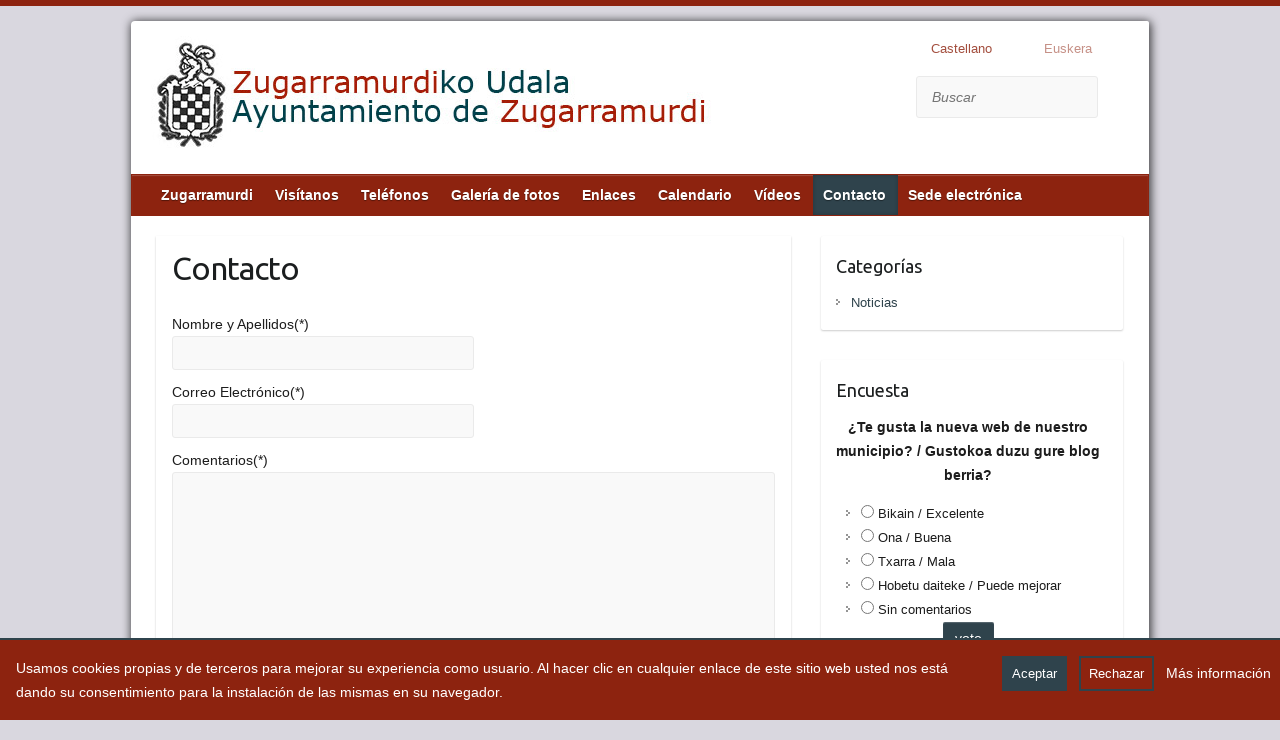

--- FILE ---
content_type: text/html; charset=UTF-8
request_url: http://www.zugarramurdi.es/contacto/
body_size: 18557
content:

<!DOCTYPE html>
<html lang="es">
<head>

		<link rel="profile" href="http://gmpg.org/xfn/11" />
	<link rel="pingback" href="http://www.zugarramurdi.es/xmlrpc.php" />
<meta name='robots' content='index, follow, max-image-preview:large, max-snippet:-1, max-video-preview:-1' />
	<style>img:is([sizes="auto" i], [sizes^="auto," i]) { contain-intrinsic-size: 3000px 1500px }</style>
	
	<!-- This site is optimized with the Yoast SEO plugin v26.6 - https://yoast.com/wordpress/plugins/seo/ -->
	<title>Contacto - Ayuntamiento de Zugarramurdi</title>
	<link rel="canonical" href="http://www.zugarramurdi.es/contacto/" />
	<meta property="og:locale" content="es_ES" />
	<meta property="og:type" content="article" />
	<meta property="og:title" content="[:es]Contacto[:eu]Harremanak[:] - Ayuntamiento de Zugarramurdi" />
	<meta property="og:url" content="http://www.zugarramurdi.es/contacto/" />
	<meta property="og:site_name" content="Ayuntamiento de Zugarramurdi" />
	<meta property="article:modified_time" content="2018-04-10T12:23:24+00:00" />
	<meta name="twitter:card" content="summary_large_image" />
	<script type="application/ld+json" class="yoast-schema-graph">{"@context":"https://schema.org","@graph":[{"@type":"WebPage","@id":"http://www.zugarramurdi.es/contacto/","url":"http://www.zugarramurdi.es/contacto/","name":"[:es]Contacto[:eu]Harremanak[:] - Ayuntamiento de Zugarramurdi","isPartOf":{"@id":"http://www.zugarramurdi.es/eu/#website"},"datePublished":"2018-04-10T11:21:02+00:00","dateModified":"2018-04-10T12:23:24+00:00","breadcrumb":{"@id":"http://www.zugarramurdi.es/contacto/#breadcrumb"},"inLanguage":"es","potentialAction":[{"@type":"ReadAction","target":["http://www.zugarramurdi.es/contacto/"]}]},{"@type":"BreadcrumbList","@id":"http://www.zugarramurdi.es/contacto/#breadcrumb","itemListElement":[{"@type":"ListItem","position":1,"name":"Home","item":"http://www.zugarramurdi.es/eu/"},{"@type":"ListItem","position":2,"name":"Contacto"}]},{"@type":"WebSite","@id":"http://www.zugarramurdi.es/eu/#website","url":"http://www.zugarramurdi.es/eu/","name":"Ayuntamiento de Zugarramurdi","description":"Otro sitio más de Sitios Desarrollo portales ANIMSA","potentialAction":[{"@type":"SearchAction","target":{"@type":"EntryPoint","urlTemplate":"http://www.zugarramurdi.es/eu/?s={search_term_string}"},"query-input":{"@type":"PropertyValueSpecification","valueRequired":true,"valueName":"search_term_string"}}],"inLanguage":"es"}]}</script>
	<!-- / Yoast SEO plugin. -->


<link rel='dns-prefetch' href='//static.addtoany.com' />
<link rel='dns-prefetch' href='//fonts.googleapis.com' />
<link rel="alternate" type="application/rss+xml" title="Ayuntamiento de Zugarramurdi &raquo; Feed" href="http://www.zugarramurdi.es/feed/" />
<script type="text/javascript" id="wpp-js" src="http://www.zugarramurdi.es/wp-content/plugins/wordpress-popular-posts/assets/js/wpp.min.js?ver=7.3.6" data-sampling="0" data-sampling-rate="100" data-api-url="http://www.zugarramurdi.es/wp-json/wordpress-popular-posts" data-post-id="12" data-token="b6a7c302e3" data-lang="0" data-debug="0"></script>
<meta charset="UTF-8" />
<meta name="viewport" content="width=device-width, initial-scale=1, maximum-scale=1">
		<!-- This site uses the Google Analytics by MonsterInsights plugin v9.11.0 - Using Analytics tracking - https://www.monsterinsights.com/ -->
		<!-- Nota: MonsterInsights no está actualmente configurado en este sitio. El dueño del sitio necesita identificarse usando su cuenta de Google Analytics en el panel de ajustes de MonsterInsights. -->
					<!-- No tracking code set -->
				<!-- / Google Analytics by MonsterInsights -->
		<script type="text/javascript">
/* <![CDATA[ */
window._wpemojiSettings = {"baseUrl":"https:\/\/s.w.org\/images\/core\/emoji\/15.1.0\/72x72\/","ext":".png","svgUrl":"https:\/\/s.w.org\/images\/core\/emoji\/15.1.0\/svg\/","svgExt":".svg","source":{"concatemoji":"http:\/\/www.zugarramurdi.es\/wp-includes\/js\/wp-emoji-release.min.js"}};
/*! This file is auto-generated */
!function(i,n){var o,s,e;function c(e){try{var t={supportTests:e,timestamp:(new Date).valueOf()};sessionStorage.setItem(o,JSON.stringify(t))}catch(e){}}function p(e,t,n){e.clearRect(0,0,e.canvas.width,e.canvas.height),e.fillText(t,0,0);var t=new Uint32Array(e.getImageData(0,0,e.canvas.width,e.canvas.height).data),r=(e.clearRect(0,0,e.canvas.width,e.canvas.height),e.fillText(n,0,0),new Uint32Array(e.getImageData(0,0,e.canvas.width,e.canvas.height).data));return t.every(function(e,t){return e===r[t]})}function u(e,t,n){switch(t){case"flag":return n(e,"\ud83c\udff3\ufe0f\u200d\u26a7\ufe0f","\ud83c\udff3\ufe0f\u200b\u26a7\ufe0f")?!1:!n(e,"\ud83c\uddfa\ud83c\uddf3","\ud83c\uddfa\u200b\ud83c\uddf3")&&!n(e,"\ud83c\udff4\udb40\udc67\udb40\udc62\udb40\udc65\udb40\udc6e\udb40\udc67\udb40\udc7f","\ud83c\udff4\u200b\udb40\udc67\u200b\udb40\udc62\u200b\udb40\udc65\u200b\udb40\udc6e\u200b\udb40\udc67\u200b\udb40\udc7f");case"emoji":return!n(e,"\ud83d\udc26\u200d\ud83d\udd25","\ud83d\udc26\u200b\ud83d\udd25")}return!1}function f(e,t,n){var r="undefined"!=typeof WorkerGlobalScope&&self instanceof WorkerGlobalScope?new OffscreenCanvas(300,150):i.createElement("canvas"),a=r.getContext("2d",{willReadFrequently:!0}),o=(a.textBaseline="top",a.font="600 32px Arial",{});return e.forEach(function(e){o[e]=t(a,e,n)}),o}function t(e){var t=i.createElement("script");t.src=e,t.defer=!0,i.head.appendChild(t)}"undefined"!=typeof Promise&&(o="wpEmojiSettingsSupports",s=["flag","emoji"],n.supports={everything:!0,everythingExceptFlag:!0},e=new Promise(function(e){i.addEventListener("DOMContentLoaded",e,{once:!0})}),new Promise(function(t){var n=function(){try{var e=JSON.parse(sessionStorage.getItem(o));if("object"==typeof e&&"number"==typeof e.timestamp&&(new Date).valueOf()<e.timestamp+604800&&"object"==typeof e.supportTests)return e.supportTests}catch(e){}return null}();if(!n){if("undefined"!=typeof Worker&&"undefined"!=typeof OffscreenCanvas&&"undefined"!=typeof URL&&URL.createObjectURL&&"undefined"!=typeof Blob)try{var e="postMessage("+f.toString()+"("+[JSON.stringify(s),u.toString(),p.toString()].join(",")+"));",r=new Blob([e],{type:"text/javascript"}),a=new Worker(URL.createObjectURL(r),{name:"wpTestEmojiSupports"});return void(a.onmessage=function(e){c(n=e.data),a.terminate(),t(n)})}catch(e){}c(n=f(s,u,p))}t(n)}).then(function(e){for(var t in e)n.supports[t]=e[t],n.supports.everything=n.supports.everything&&n.supports[t],"flag"!==t&&(n.supports.everythingExceptFlag=n.supports.everythingExceptFlag&&n.supports[t]);n.supports.everythingExceptFlag=n.supports.everythingExceptFlag&&!n.supports.flag,n.DOMReady=!1,n.readyCallback=function(){n.DOMReady=!0}}).then(function(){return e}).then(function(){var e;n.supports.everything||(n.readyCallback(),(e=n.source||{}).concatemoji?t(e.concatemoji):e.wpemoji&&e.twemoji&&(t(e.twemoji),t(e.wpemoji)))}))}((window,document),window._wpemojiSettings);
/* ]]> */
</script>
<link rel='stylesheet' id='validate-engine-css-css' href='http://www.zugarramurdi.es/wp-content/plugins/wysija-newsletters/css/validationEngine.jquery.css' type='text/css' media='all' />
<style id='wp-emoji-styles-inline-css' type='text/css'>

	img.wp-smiley, img.emoji {
		display: inline !important;
		border: none !important;
		box-shadow: none !important;
		height: 1em !important;
		width: 1em !important;
		margin: 0 0.07em !important;
		vertical-align: -0.1em !important;
		background: none !important;
		padding: 0 !important;
	}
</style>
<link rel='stylesheet' id='wp-block-library-css' href='http://www.zugarramurdi.es/wp-includes/css/dist/block-library/style.min.css' type='text/css' media='all' />
<style id='classic-theme-styles-inline-css' type='text/css'>
/*! This file is auto-generated */
.wp-block-button__link{color:#fff;background-color:#32373c;border-radius:9999px;box-shadow:none;text-decoration:none;padding:calc(.667em + 2px) calc(1.333em + 2px);font-size:1.125em}.wp-block-file__button{background:#32373c;color:#fff;text-decoration:none}
</style>
<style id='global-styles-inline-css' type='text/css'>
:root{--wp--preset--aspect-ratio--square: 1;--wp--preset--aspect-ratio--4-3: 4/3;--wp--preset--aspect-ratio--3-4: 3/4;--wp--preset--aspect-ratio--3-2: 3/2;--wp--preset--aspect-ratio--2-3: 2/3;--wp--preset--aspect-ratio--16-9: 16/9;--wp--preset--aspect-ratio--9-16: 9/16;--wp--preset--color--black: #000000;--wp--preset--color--cyan-bluish-gray: #abb8c3;--wp--preset--color--white: #ffffff;--wp--preset--color--pale-pink: #f78da7;--wp--preset--color--vivid-red: #cf2e2e;--wp--preset--color--luminous-vivid-orange: #ff6900;--wp--preset--color--luminous-vivid-amber: #fcb900;--wp--preset--color--light-green-cyan: #7bdcb5;--wp--preset--color--vivid-green-cyan: #00d084;--wp--preset--color--pale-cyan-blue: #8ed1fc;--wp--preset--color--vivid-cyan-blue: #0693e3;--wp--preset--color--vivid-purple: #9b51e0;--wp--preset--gradient--vivid-cyan-blue-to-vivid-purple: linear-gradient(135deg,rgba(6,147,227,1) 0%,rgb(155,81,224) 100%);--wp--preset--gradient--light-green-cyan-to-vivid-green-cyan: linear-gradient(135deg,rgb(122,220,180) 0%,rgb(0,208,130) 100%);--wp--preset--gradient--luminous-vivid-amber-to-luminous-vivid-orange: linear-gradient(135deg,rgba(252,185,0,1) 0%,rgba(255,105,0,1) 100%);--wp--preset--gradient--luminous-vivid-orange-to-vivid-red: linear-gradient(135deg,rgba(255,105,0,1) 0%,rgb(207,46,46) 100%);--wp--preset--gradient--very-light-gray-to-cyan-bluish-gray: linear-gradient(135deg,rgb(238,238,238) 0%,rgb(169,184,195) 100%);--wp--preset--gradient--cool-to-warm-spectrum: linear-gradient(135deg,rgb(74,234,220) 0%,rgb(151,120,209) 20%,rgb(207,42,186) 40%,rgb(238,44,130) 60%,rgb(251,105,98) 80%,rgb(254,248,76) 100%);--wp--preset--gradient--blush-light-purple: linear-gradient(135deg,rgb(255,206,236) 0%,rgb(152,150,240) 100%);--wp--preset--gradient--blush-bordeaux: linear-gradient(135deg,rgb(254,205,165) 0%,rgb(254,45,45) 50%,rgb(107,0,62) 100%);--wp--preset--gradient--luminous-dusk: linear-gradient(135deg,rgb(255,203,112) 0%,rgb(199,81,192) 50%,rgb(65,88,208) 100%);--wp--preset--gradient--pale-ocean: linear-gradient(135deg,rgb(255,245,203) 0%,rgb(182,227,212) 50%,rgb(51,167,181) 100%);--wp--preset--gradient--electric-grass: linear-gradient(135deg,rgb(202,248,128) 0%,rgb(113,206,126) 100%);--wp--preset--gradient--midnight: linear-gradient(135deg,rgb(2,3,129) 0%,rgb(40,116,252) 100%);--wp--preset--font-size--small: 13px;--wp--preset--font-size--medium: 20px;--wp--preset--font-size--large: 36px;--wp--preset--font-size--x-large: 42px;--wp--preset--spacing--20: 0.44rem;--wp--preset--spacing--30: 0.67rem;--wp--preset--spacing--40: 1rem;--wp--preset--spacing--50: 1.5rem;--wp--preset--spacing--60: 2.25rem;--wp--preset--spacing--70: 3.38rem;--wp--preset--spacing--80: 5.06rem;--wp--preset--shadow--natural: 6px 6px 9px rgba(0, 0, 0, 0.2);--wp--preset--shadow--deep: 12px 12px 50px rgba(0, 0, 0, 0.4);--wp--preset--shadow--sharp: 6px 6px 0px rgba(0, 0, 0, 0.2);--wp--preset--shadow--outlined: 6px 6px 0px -3px rgba(255, 255, 255, 1), 6px 6px rgba(0, 0, 0, 1);--wp--preset--shadow--crisp: 6px 6px 0px rgba(0, 0, 0, 1);}:where(.is-layout-flex){gap: 0.5em;}:where(.is-layout-grid){gap: 0.5em;}body .is-layout-flex{display: flex;}.is-layout-flex{flex-wrap: wrap;align-items: center;}.is-layout-flex > :is(*, div){margin: 0;}body .is-layout-grid{display: grid;}.is-layout-grid > :is(*, div){margin: 0;}:where(.wp-block-columns.is-layout-flex){gap: 2em;}:where(.wp-block-columns.is-layout-grid){gap: 2em;}:where(.wp-block-post-template.is-layout-flex){gap: 1.25em;}:where(.wp-block-post-template.is-layout-grid){gap: 1.25em;}.has-black-color{color: var(--wp--preset--color--black) !important;}.has-cyan-bluish-gray-color{color: var(--wp--preset--color--cyan-bluish-gray) !important;}.has-white-color{color: var(--wp--preset--color--white) !important;}.has-pale-pink-color{color: var(--wp--preset--color--pale-pink) !important;}.has-vivid-red-color{color: var(--wp--preset--color--vivid-red) !important;}.has-luminous-vivid-orange-color{color: var(--wp--preset--color--luminous-vivid-orange) !important;}.has-luminous-vivid-amber-color{color: var(--wp--preset--color--luminous-vivid-amber) !important;}.has-light-green-cyan-color{color: var(--wp--preset--color--light-green-cyan) !important;}.has-vivid-green-cyan-color{color: var(--wp--preset--color--vivid-green-cyan) !important;}.has-pale-cyan-blue-color{color: var(--wp--preset--color--pale-cyan-blue) !important;}.has-vivid-cyan-blue-color{color: var(--wp--preset--color--vivid-cyan-blue) !important;}.has-vivid-purple-color{color: var(--wp--preset--color--vivid-purple) !important;}.has-black-background-color{background-color: var(--wp--preset--color--black) !important;}.has-cyan-bluish-gray-background-color{background-color: var(--wp--preset--color--cyan-bluish-gray) !important;}.has-white-background-color{background-color: var(--wp--preset--color--white) !important;}.has-pale-pink-background-color{background-color: var(--wp--preset--color--pale-pink) !important;}.has-vivid-red-background-color{background-color: var(--wp--preset--color--vivid-red) !important;}.has-luminous-vivid-orange-background-color{background-color: var(--wp--preset--color--luminous-vivid-orange) !important;}.has-luminous-vivid-amber-background-color{background-color: var(--wp--preset--color--luminous-vivid-amber) !important;}.has-light-green-cyan-background-color{background-color: var(--wp--preset--color--light-green-cyan) !important;}.has-vivid-green-cyan-background-color{background-color: var(--wp--preset--color--vivid-green-cyan) !important;}.has-pale-cyan-blue-background-color{background-color: var(--wp--preset--color--pale-cyan-blue) !important;}.has-vivid-cyan-blue-background-color{background-color: var(--wp--preset--color--vivid-cyan-blue) !important;}.has-vivid-purple-background-color{background-color: var(--wp--preset--color--vivid-purple) !important;}.has-black-border-color{border-color: var(--wp--preset--color--black) !important;}.has-cyan-bluish-gray-border-color{border-color: var(--wp--preset--color--cyan-bluish-gray) !important;}.has-white-border-color{border-color: var(--wp--preset--color--white) !important;}.has-pale-pink-border-color{border-color: var(--wp--preset--color--pale-pink) !important;}.has-vivid-red-border-color{border-color: var(--wp--preset--color--vivid-red) !important;}.has-luminous-vivid-orange-border-color{border-color: var(--wp--preset--color--luminous-vivid-orange) !important;}.has-luminous-vivid-amber-border-color{border-color: var(--wp--preset--color--luminous-vivid-amber) !important;}.has-light-green-cyan-border-color{border-color: var(--wp--preset--color--light-green-cyan) !important;}.has-vivid-green-cyan-border-color{border-color: var(--wp--preset--color--vivid-green-cyan) !important;}.has-pale-cyan-blue-border-color{border-color: var(--wp--preset--color--pale-cyan-blue) !important;}.has-vivid-cyan-blue-border-color{border-color: var(--wp--preset--color--vivid-cyan-blue) !important;}.has-vivid-purple-border-color{border-color: var(--wp--preset--color--vivid-purple) !important;}.has-vivid-cyan-blue-to-vivid-purple-gradient-background{background: var(--wp--preset--gradient--vivid-cyan-blue-to-vivid-purple) !important;}.has-light-green-cyan-to-vivid-green-cyan-gradient-background{background: var(--wp--preset--gradient--light-green-cyan-to-vivid-green-cyan) !important;}.has-luminous-vivid-amber-to-luminous-vivid-orange-gradient-background{background: var(--wp--preset--gradient--luminous-vivid-amber-to-luminous-vivid-orange) !important;}.has-luminous-vivid-orange-to-vivid-red-gradient-background{background: var(--wp--preset--gradient--luminous-vivid-orange-to-vivid-red) !important;}.has-very-light-gray-to-cyan-bluish-gray-gradient-background{background: var(--wp--preset--gradient--very-light-gray-to-cyan-bluish-gray) !important;}.has-cool-to-warm-spectrum-gradient-background{background: var(--wp--preset--gradient--cool-to-warm-spectrum) !important;}.has-blush-light-purple-gradient-background{background: var(--wp--preset--gradient--blush-light-purple) !important;}.has-blush-bordeaux-gradient-background{background: var(--wp--preset--gradient--blush-bordeaux) !important;}.has-luminous-dusk-gradient-background{background: var(--wp--preset--gradient--luminous-dusk) !important;}.has-pale-ocean-gradient-background{background: var(--wp--preset--gradient--pale-ocean) !important;}.has-electric-grass-gradient-background{background: var(--wp--preset--gradient--electric-grass) !important;}.has-midnight-gradient-background{background: var(--wp--preset--gradient--midnight) !important;}.has-small-font-size{font-size: var(--wp--preset--font-size--small) !important;}.has-medium-font-size{font-size: var(--wp--preset--font-size--medium) !important;}.has-large-font-size{font-size: var(--wp--preset--font-size--large) !important;}.has-x-large-font-size{font-size: var(--wp--preset--font-size--x-large) !important;}
:where(.wp-block-post-template.is-layout-flex){gap: 1.25em;}:where(.wp-block-post-template.is-layout-grid){gap: 1.25em;}
:where(.wp-block-columns.is-layout-flex){gap: 2em;}:where(.wp-block-columns.is-layout-grid){gap: 2em;}
:root :where(.wp-block-pullquote){font-size: 1.5em;line-height: 1.6;}
</style>
<link rel='stylesheet' id='contact-form-7-css' href='http://www.zugarramurdi.es/wp-content/plugins/contact-form-7/includes/css/styles.css' type='text/css' media='all' />
<link rel='stylesheet' id='datos-biograficos-css' href='http://www.zugarramurdi.es/wp-content/plugins/transparencia/css/datos-biograficos.css' type='text/css' media='all' />
<link rel='stylesheet' id='wp-polls-css' href='http://www.zugarramurdi.es/wp-content/plugins/wp-polls/polls-css.css' type='text/css' media='all' />
<style id='wp-polls-inline-css' type='text/css'>
.wp-polls .pollbar {
	margin: 1px;
	font-size: 6px;
	line-height: 8px;
	height: 8px;
	background-image: url('http://www.zugarramurdi.es/wp-content/plugins/wp-polls/images/default/pollbg.gif');
	border: 1px solid #c8c8c8;
}

</style>
<link rel='stylesheet' id='wordpress-popular-posts-css-css' href='http://www.zugarramurdi.es/wp-content/plugins/wordpress-popular-posts/assets/css/wpp.css' type='text/css' media='all' />
<link rel='stylesheet' id='travelify_style-css' href='http://www.zugarramurdi.es/wp-content/themes/Blogs/style.css' type='text/css' media='all' />
<link rel='stylesheet' id='travelify_google_font_ubuntu-css' href='//fonts.googleapis.com/css?family=Ubuntu' type='text/css' media='all' />
<link rel='stylesheet' id='mimetypes-link-icons-css' href='http://www.zugarramurdi.es/wp-content/plugins/mimetypes-link-icons/css/style.php?cssvars=bXRsaV9oZWlnaHQ9MTYmbXRsaV9pbWFnZV90eXBlPXBuZyZtdGxpX2xlZnRvcnJpZ2h0PWxlZnQmYWN0aXZlX3R5cGVzPWRvY3xkb2N4fGpwZ3xqcGVnfHBkZnx4bHN8eGxzeA%3D' type='text/css' media='all' />
<link rel='stylesheet' id='addtoany-css' href='http://www.zugarramurdi.es/wp-content/plugins/add-to-any/addtoany.min.css' type='text/css' media='all' />
<script type="text/javascript" id="addtoany-core-js-before">
/* <![CDATA[ */
window.a2a_config=window.a2a_config||{};a2a_config.callbacks=[];a2a_config.overlays=[];a2a_config.templates={};a2a_localize = {
	Share: "Compartir",
	Save: "Guardar",
	Subscribe: "Suscribir",
	Email: "Correo electrónico",
	Bookmark: "Marcador",
	ShowAll: "Mostrar todo",
	ShowLess: "Mostrar menos",
	FindServices: "Encontrar servicio(s)",
	FindAnyServiceToAddTo: "Encuentra al instante cualquier servicio para añadir a",
	PoweredBy: "Funciona con",
	ShareViaEmail: "Compartir por correo electrónico",
	SubscribeViaEmail: "Suscribirse a través de correo electrónico",
	BookmarkInYourBrowser: "Añadir a marcadores de tu navegador",
	BookmarkInstructions: "Presiona «Ctrl+D» o «\u2318+D» para añadir esta página a marcadores",
	AddToYourFavorites: "Añadir a tus favoritos",
	SendFromWebOrProgram: "Enviar desde cualquier dirección o programa de correo electrónico ",
	EmailProgram: "Programa de correo electrónico",
	More: "Más&#8230;",
	ThanksForSharing: "¡Gracias por compartir!",
	ThanksForFollowing: "¡Gracias por seguirnos!"
};
/* ]]> */
</script>
<script type="text/javascript" defer src="https://static.addtoany.com/menu/page.js" id="addtoany-core-js"></script>
<script type="text/javascript" src="http://www.zugarramurdi.es/wp-includes/js/jquery/jquery.min.js" id="jquery-core-js"></script>
<script type="text/javascript" src="http://www.zugarramurdi.es/wp-includes/js/jquery/jquery-migrate.min.js" id="jquery-migrate-js"></script>
<script type="text/javascript" defer src="http://www.zugarramurdi.es/wp-content/plugins/add-to-any/addtoany.min.js" id="addtoany-jquery-js"></script>
<script type="text/javascript" src="http://www.zugarramurdi.es/wp-content/themes/Travelify/library/js/functions.min.js" id="travelify_functions-js"></script>
<link rel="https://api.w.org/" href="http://www.zugarramurdi.es/wp-json/" /><link rel="alternate" title="JSON" type="application/json" href="http://www.zugarramurdi.es/wp-json/wp/v2/pages/12" /><link rel="EditURI" type="application/rsd+xml" title="RSD" href="http://www.zugarramurdi.es/xmlrpc.php?rsd" />

<link rel='shortlink' href='http://www.zugarramurdi.es/?p=12' />
<link rel="alternate" title="oEmbed (JSON)" type="application/json+oembed" href="http://www.zugarramurdi.es/wp-json/oembed/1.0/embed?url=http%3A%2F%2Fwww.zugarramurdi.es%2Fcontacto%2F" />
<link rel="alternate" title="oEmbed (XML)" type="text/xml+oembed" href="http://www.zugarramurdi.es/wp-json/oembed/1.0/embed?url=http%3A%2F%2Fwww.zugarramurdi.es%2Fcontacto%2F&#038;format=xml" />
<style>.block { background-color:#1e434c !important; } .btn-desplegable, { background: #1e434c !important; } .btn-desplegable:hover { border-color: #1e434c !important; } #btnSeguir3 { color: #1e434c !important; } #btnSeguir3:hover { background: #1e434c !important; color: white !important; } .subt { color: #1e434c !important;} #capa1, #capa2, #capa3 { border:2px solid #1e434c !important; } .titulo-seccion { color: #8d230f !important; } .info a:hover { color: #8d230f!important;} .circulo { background: #8d230f !important;} /*#main ::selection { background: #8d230f }*/ svg circle{ fill: #1e434c; }</style><style>
.qtranxs_flag_es {background-image: url(http://www.zugarramurdi.es/wp-content/plugins/qtranslate-xt/flags/es.png); background-repeat: no-repeat;}
.qtranxs_flag_eu {background-image: url(http://www.zugarramurdi.es/wp-content/plugins/qtranslate-xt/flags/eu_ES.png); background-repeat: no-repeat;}
</style>
<link hreflang="es" href="http://www.zugarramurdi.es/es/contacto/" rel="alternate" />
<link hreflang="eu" href="http://www.zugarramurdi.es/eu/contacto/" rel="alternate" />
<link hreflang="x-default" href="http://www.zugarramurdi.es/contacto/" rel="alternate" />
<meta name="generator" content="qTranslate-XT 3.15.1" />
            <style id="wpp-loading-animation-styles">@-webkit-keyframes bgslide{from{background-position-x:0}to{background-position-x:-200%}}@keyframes bgslide{from{background-position-x:0}to{background-position-x:-200%}}.wpp-widget-block-placeholder,.wpp-shortcode-placeholder{margin:0 auto;width:60px;height:3px;background:#dd3737;background:linear-gradient(90deg,#dd3737 0%,#571313 10%,#dd3737 100%);background-size:200% auto;border-radius:3px;-webkit-animation:bgslide 1s infinite linear;animation:bgslide 1s infinite linear}</style>
                <style>
                
        .form-allowed-tags {
            display: none !important;
        }

        /*-----------------------------------------CABECERA-------------------------------------------*/

        /*-Limpiar margin de los widgets de la cabecera-*/
        header .widget {
            margin: 0px !important;
        }

        /*- Busqueda*/
        #branding {
            position: relative;
        }

        /*Padding igual al padding del buscar*/
        #primary-sidebar {
            min-width: 15.5rem;
            float: right;
            /*position: absolute; */
            /*padding-right:40px;*/
            display: inline-flex;
            flex-direction: column;
            justify-content: space-evenly;
        }

        #primary-sidebar li {
            box-shadow: none !important;
        }

        /*-Redes Sociales-*/
        #primary-sidebar li[id^=redes_cabecera-] {
            align-self: flex-end;
            margin-right: 2em !important;
        }

        /*-Buscar-*/
        #primary-sidebar li[id^=search-] {
            position: relative !important;
            width: 9.3em !important;
            /*box-shadow: none;*/
            background: none;
            /*top: 4.5em;*/
        }

        /*-Traductor */
        #primary-sidebar li[id^=qtranslate-] {
            float: right !important;
            height: 10px !important;
            list-style: none;
        }

        #primary-sidebar li[id^=qtranslate-] ul li {
            display: inline !important;
            margin-right: 1em !important;
            background: none;
        }

        #primary-sidebar li[id^=qtranslate-] a, footer a {
            color: #8d230f !important;
        }

        /*- Social iconos*/
        .social-icons {
            margin-right: -55px !important;
            margin-top: -40px !important;
        }

        /*- Menú */
		
		#main-nav li:hover > a,
		#main-nav li:focus-within > a,
		#main-nav ul ul :hover > a,
		#main-nav ul ul :focus-within > a,
		#main-nav a:focus {
			 background-color: #8d230f !important;
			  background-color: #2f434c !important;
}
        #main-nav ul li a:focus {
            background-color: #8d230f !important;
        }

        #main-nav ul li:hover a, #main-nav ul li.current_page_item a {
            background: #2f434c !important;
        }

        #main-nav ul li.current-menu-item a {
            background: #2f434c !important;
        }

        /*#main-nav a:hover { background:#2f434c                    !important; }*/

        #main-nav {
            margin-top: -25px !important;
            background: #8d230f !important;
            border-color: #8d230f !important;
        }

        /*Menu General*/
        .page_item.page-item-69 {
            display: none !important;
        }


        /* - Logo */
        #site-logo {
            margin-top: 0px !important;
        }

        /*Menu General*/
        .page_item.page-item-35 {
            display: none !important;
        }

        /*Submenu*/

        #main-nav ul li ul {
            border-color: #8d230f !important;

            border-bottom: 4px solid #8d230f !important;

        }

        #main-nav ul li ul li a {
            color: #fff !important;
        }

        #main-nav ul li ul li a:hover {
            color: #8d230f !important;
        }

        #main-nav ul li.current_page_ancestor a {
            background-color: #8d230f !important;
        }

        #main-nav ul li.current-menu-ancestor a {
            background-color: #2f434c !important;
        }

        #main-nav ul li.current_page_ancestor a:focus {
            background-color: #8d230f !important;
        }

        #main-nav ul li.current-menu-ancestor a:focus {
            background-color: #2f434c !important;
        }


        /*------------------------------------MIGAS-----------------------------*/
        .breadcrumb {
            float: left !important;
        }

        .breadcrumb ul li a {
            color: #8d230f !important;
        }

        .breadcrumb ul li a:hover, .breadcrumb ul li.current_item {
            color: #555555 !important;
        }


        .breadcrumb ul li.current_item {
            color: #555555 !important;
        }

        /*-----------------------------------CUERPO DE LA PAGINA-----------------------------------*/
        /*- Body */

        body {
            border-top: 6px solid #8d230f !important;
        }

        #branding {
            background-color: transparent !important;
        }

        body.custom-background {
            background-size: cover !important;
        }


        #main {
            margin-bottom: -35px !important;
        }

        #main a:hover {
            color: #8d230f !important;
        }

        /*--------NOTICIAS DE PORTADA--------*/
        /*- Boton leer mas*/

        .entry-meta-bar {
            margin-top: -15px !important;
            background: none repeat scroll 0% 0% transparent !important;
            padding: 0px !important;
        }

        .entry-meta-bar .readmore {
            border: 1px solid #8d230f !important;
            background: none repeat scroll 0% 0% #2f434c !important;
        }

        .entry-meta-bar .readmore:hover {
            background-color: #8d230f !important;
        }

        .entry-title a:hover, .entry-title a:focus {
            color: #8d230f !important;
        }
        																																		 !important;
																																												}*/
        .entry-title a {
            font-size: 0.7em !important;

        }

        .entry-meta {
            /*display: none !important; */
            background-color: white !important;
        }

        span.posted-on {
            display: none !important;
        }

        #content h2 {
            padding-bottom: 12px !important;
        }

        #content .post {
            padding-top: 0px !important;
            padding-bottom: 5px !important;
            border-top: 0px !important;
        }

        input[type="reset"], input[type="button"], input[type="submit"], .entry-meta-bar .readmore, #controllers a:hover, #controllers a.active, .pagination span, .pagination a:hover span, .wp-pagenavi .current, .wp-pagenavi a:hover {
            border-color: #8d230f !important;
			
			
        }
		input[type="reset"], input[type="button"], input[type="submit"]{background-color: #2f434c !important; border: none !important;}
		input[type="reset"]:hover, input[type="button"]:hover, input[type="submit"]:hover{background-color: #8d230f !important;border: none !important;}

        ul.default-wp-page li a {
            color: #ffffff !important;
            background-color: #2f434c !important;
            border: 1px solid #2f434c !important;
        }

        /*----------------------------------Footer--------------------------------*/

        #site-generator .copyright {
            display: none !important;
        }

        .footer-right {
            float: left !important;
            width: 100%;

        }

        .footer-right li {
            display: inline-block;
            margin-right: .5em;
        }

        div.entry-meta-bar.clearfix a.readmore {
            border-color: #cccccc !important;
        }

        .widget a {
            color: #2f434c !important;
        }

        .widget a:hover {
            color: #8d230f !important;
        }

        .widget ul li {
            display: block !important;
            list-style-type: none !important;
            padding-right: 20px !important;
        }


        @media only screen and (max-width: 1080px) {
            #footerarea .col-3 {
                width: 45% !important;
            }
        }

        @media only screen and (max-width: 767px) {
            #footerarea .col-3 {
                width: 100% !important;
                text-align: center;
            }

            footer .widget ul li {
                background-image: none !important;
            }
        }

        #footerarea .col-3 {
            margin-left: 0 !important;
        }

        #footerarea .widget {
            height: 214px;
        }

        #footerarea .widget-wrap {
            border: 0 !important;

        }

        #footerarea .widget-area {
            padding: 8px 0 !important;
            margin-bottom: -20px !important;
            margin-top: 10px !important;
            display: inline-flex;
            flex-wrap: wrap;
            justify-content: space-between;
            width: 100%;
        }

        .entry-content {
            margin-bottom: 25px !important;
        }

        /*Menu pie */
        .default-menu {
            display: none !important;
        }


        /*------------------------------------SLIDER---------------------------------*/

        .featured-text {
            /*display: none !important;*/
            width: 60%;
            max-height: 150px;
            overflow: hidden;
        }

        .featured-slider #controllers .active {
            color: #8d230f;
            background-color: #8d230f;
        }

        /*---------------------------------------ALBUM DE FOTOS-----------------------------------*/

        .coverphoto-frame, .thumbphoto-frame {
            margin-top: -150px !important;
        }

        /*.wppa-box {
			width: 590px !important;
			top: 15px !important;
		}*/

        /*--------------------------------------------ENCUESTAS----------------------------------*/
        .wp-polls .Buttons {
            background-color: #2f434c !important;
        }

        /*Widget cuestionario */
        .wp-polls ul li {
            float: left !important;
            position: relative !important;
            width: 82% !important;
        }

        aside[id^=polls-widget-] p {
            width: 97%;
        }

        /*---------------------------------------------QUITAR LINK IMAGEN---------------------------------------*/

        img.pngfix.wp-post-image {
            border: 0 !important;
            pointer-events: none !important;
            cursor: default !important;
        }


        /*---------------------------------------------INSERTAR BLOQUES---------------------------------------*/
        .bloque {
            border: 2px solid #2f434c !important;
            padding: 1em;
            margin-bottom: 1rem;
        }

        .bloque a {
            text-decoration: none;
            font-size: 1.3em;
            color: #8d230f !important;
        }

        .bloque a:hover {

            color: #2f434c !important;
        }

		/*------------------------------------------ ENLACES ------------------------*/
		.entry-content a  {	color: #2f434c !important;}
		.entry-content a:hover{color: #8d230f !important;}
		.evento-listado__title a {	color: #2f434c !important;}
		.evento-listado__title a:hover{color: #8d230f !important;}
        /*------------------------------------------ MINIATURAS NOTICIAS DE PORTADA ------------------------*/

        .attachment-featured.wp-post-image {
            float: left !important;
            padding: 21px 10px 0px 16px !important;
            width: 12.5em !important;
            height: 99px !important;
        }

        /*  Urdax lista actualidad */
        #actualidad li, #actas li, #modelos li {
            list-style-type: none !important;
        }

        #actualidad ul {
            background-color: #f9f9f9 !important;
            padding: .5em !important;
            margin: 0 !important;
        }

        input[name="vote"] {
            background-color: #2f434c !important
        }

        input[name="vote"]:hover {
            background-color: #8d230f !important
        }

        /* Imagen ajustada al fondo */
        body {
            background-size: 100% !important;
        }

        /* Ocultar autor y fecha del pie de las entradas */
        .author, .date {
            display: none !important;
        }

        /*SOMBRA CUERPO*/

        .wrapper {
            background: #ffffff !important;
            -webkit-box-shadow: 1px 1px 10px 1px rgba(0, 0, 0, 0.75) !important;
            -moz-box-shadow: 1px 1px 10px 1px rgba(0, 0, 0, 0.75) !important;
            box-shadow: 1px 1px 10px 1px rgba(0, 0, 0, 0.75) !important;
        }

        .required {
            color: #474747 !important;
            padding: .5em !important;
        }

        /*REDES CABECERA*/
        div#redes_cabecera a {
            padding-left: 1em;
        }

        li#redes_cabecera-2 {
            margin-left: 2em !important;
        }

        .featured-content p {
            margin-bottom: 0;
        }

        ::selection {
            background-color: #3399FF !important;
        }

        /* Política de cookies */
        .cookies-policy {
            position: fixed;
            bottom: 0;
            left: 0;
            width: 100%;
            background: #8d230f;
            color: white;
            padding: 1rem;
            border-top: 2px solid#2f434c;
            z-index: 999;

            display: flex;
            flex-wrap: wrap;
        }

        @media ( min-width: 768px ) {

            .cookies-policy__message {
                flex-basis: 0;
                -webkit-box-flex: 1;
                -ms-flex-positive: 1;
                flex-grow: 1;
                max-width: 100%;
            }

            .cookies-policy__buttons {
                text-align: center;
                width: auto;
                min-width: 25%;
            }

        }

        .cookies-policy__button {
            border-color: transparent;
            background: #2f434c;
            padding: .5rem;
            color: white;
            cursor: pointer;
            margin-right: .5rem;
        }

        .cookies-policy__button:hover {
            background: color:#8d230f;
        }

        .cookies-policy__button--reject {
            background: transparent;
            border-style: solid;
            border-color: #2f434c;
        }

        .cookies-policy__more-info {
            color: white;
        }
		/*************TRANSPARENCIA***************/
		/*#content a{color:#2f434c}
		#content a:hover{color:#8d230f}*/
    </style>
	    <style type="text/css">
        a { color: #8d230f; }
        #site-title a { color: #8d230f; }
        #site-title a:hover, #site-title a:focus  { color: #1e434c; }
        .wrapper { background: #ffffff; }
        .social-icons ul li a { color: #d0d0d0; }
		#main-nav a,
		#main-nav a:hover,
		#main-nav a:focus,
		#main-nav ul li.current-menu-item a,
		#main-nav ul li.current_page_ancestor a,
		#main-nav ul li.current-menu-ancestor a,
		#main-nav ul li.current_page_item a,
		#main-nav ul li:hover > a,
		#main-nav ul li:focus-within > a { color: #fff; }
        .widget, article { background: #ffffff; }
        .entry-title, .entry-title a, .entry-title a:focus, h1, h2, h3, h4, h5, h6, .widget-title  { color: #1b1e1f; }
		a:focus,
		a:active,
		a:hover,
		.tags a:hover,
		.tags a:focus,
		.custom-gallery-title a,
		.widget-title a,
		#content ul a:hover,
		#content ul a:focus,
		#content ol a:hover,
		#content ol a:focus,
		.widget ul li a:hover,
		.widget ul li a:focus,
		.entry-title a:hover,
		.entry-title a:focus,
		.entry-meta a:hover,
		.entry-meta a:focus,
		#site-generator .copyright a:hover,
		#site-generator .copyright a:focus { color: #1e434c; }
        #main-nav { background: #8d230f; border-color: #8d230f; }
        #main-nav ul li ul, body { border-color: #8d230f; }
		#main-nav a:hover,
		#main-nav a:focus,
		#main-nav ul li.current-menu-item a,
		#main-nav ul li.current_page_ancestor a,
		#main-nav ul li.current-menu-ancestor a,
		#main-nav ul li.current_page_item a,
		#main-nav ul li:hover > a,
		#main-nav ul li:focus-within > a,
		#main-nav li:hover > a,
		#main-nav li:focus-within > a,
		#main-nav ul ul :hover > a,
		#main-nav ul ul :focus-within > a,
		#main-nav a:focus { background: #1e434c; }
		#main-nav ul li ul li a:hover,
		#main-nav ul li ul li a:focus,
		#main-nav ul li ul li:hover > a,
		#main-nav ul li ul li:focus-within > a,
		#main-nav ul li.current-menu-item ul li a:hover
		#main-nav ul li.current-menu-item ul li a:focus { color: #1e434c; }
        .entry-content { color: #1D1D1D; }
		input[type="reset"],
		input[type="button"],
		input[type="submit"],
		.entry-meta-bar .readmore,
		#controllers a:hover,
		#controllers a.active,
		.pagination span,
		.pagination a:hover span,
		.pagination a:focus span,
		.wp-pagenavi .current,
		.wp-pagenavi a:hover,
		.wp-pagenavi a:focus {
            background: #8d230f;
            border-color: #8d230f !important;
        }
		::selection,
		.back-to-top:focus-within a { background: #8d230f; }
        blockquote { border-color: #8d230f; }
		#controllers a:hover,
		#controllers a.active { color: #8d230f; }
		input[type="reset"]:hover,
		input[type="reset"]:focus,
		input[type="button"]:hover,
		input[type="button"]:focus,
		input[type="submit"]:hover,
		input[type="submit"]:focus,
		input[type="reset"]:active,
		input[type="button"]:active,
		input[type="submit"]:active,
		.entry-meta-bar .readmore:hover,
		.entry-meta-bar .readmore:focus,
		.entry-meta-bar .readmore:active,
		ul.default-wp-page li a:hover,
		ul.default-wp-page li a:focus,
		ul.default-wp-page li a:active {
            background: #1e434c;
            border-color: #1e434c;
        }
    </style>
    <style type="text/css" id="custom-background-css">
body.custom-background { background-color: #d9d7df; }
</style>
			<style type="text/css" id="wp-custom-css">
			nav li>a{
	font-weight: bold;
}

.qtranxs_widget ul { margin: 0; }
.qtranxs_widget ul li
{
display: inline; /* horizontal list, use "list-item" or other appropriate value for vertical list */
list-style-type: none; /* use "initial" or other to enable bullets */
margin: 0 5px 0 0; /* adjust spacing between items */
opacity: 0.5;
-o-transition: 1s ease opacity;
-moz-transition: 1s ease opacity;
-webkit-transition: 1s ease opacity;
transition: 1s ease opacity;
}
/* .qtranxs_widget ul li span { margin: 0 5px 0 0; } */ /* other way to control spacing */
.qtranxs_widget ul li.active { opacity: 0.8; }
.qtranxs_widget ul li:hover { opacity: 1; }
.qtranxs_widget img { box-shadow: none; vertical-align: middle; display: initial; }
.qtranxs_flag { height:12px; width:18px; display:block; }
.qtranxs_flag_and_text { padding-left:20px; }
.qtranxs_flag span { display:none; }
		</style>
		
	</head>

	<body class="wp-singular page-template-default page page-id-12 custom-background wp-theme-Travelify wp-child-theme-Blogs ">
		
		<div class="wrapper">
						<header id="branding" >
				        <ul id="primary-sidebar" class="primary-sidebar widget-area" role="complementary">
			<li id="qtranslate-2" class="widget qtranxs_widget">
<ul class="language-chooser language-chooser-text qtranxs_language_chooser" id="qtranslate-2-chooser">
<li class="lang-es active"><a href="http://www.zugarramurdi.es/es/contacto/" title="Castellano (es)" class="qtranxs_text qtranxs_text_es"><span>Castellano</span></a></li>
<li class="lang-eu"><a href="http://www.zugarramurdi.es/eu/contacto/" title="Euskera (eu)" class="qtranxs_text qtranxs_text_eu"><span>Euskera</span></a></li>
</ul><div class="qtranxs_widget_end"></div>
</li>
<li id="search-3" class="widget widget_search"><form action="http://www.zugarramurdi.es/" class="searchform clearfix" method="get">
	<label class="assistive-text" for="s">Buscar</label>
	<input type="text" placeholder="Buscar" class="s field" name="s" id="s">
	<input  style="display:none !important;" type="submit" value="submit">
</form></li>
        </ul><!-- #primary-sidebar -->
		
	<div class="container clearfix">
		<div class="hgroup-wrap clearfix">
					<section class="hgroup-right">
											</section><!-- .hgroup-right -->
				<hgroup id="site-logo" class="clearfix">
												<h1 id="site-title">
								<a href="http://www.zugarramurdi.es/" title="Ayuntamiento de Zugarramurdi" rel="home">
									<img src="http://www.zugarramurdi.es/wp-content/uploads/sites/36/2018/06/Zugarramurdi3.jpg" alt="Ayuntamiento de Zugarramurdi">
								</a>
							</h1>
						
				</hgroup><!-- #site-logo -->

		</div><!-- .hgroup-wrap -->
	</div><!-- .container -->
		<nav id="main-nav" class="clearfix">
					<div class="container clearfix"><ul class="root"><li id="menu-item-38" class="menu-item menu-item-type-post_type menu-item-object-page menu-item-38"><a href="http://www.zugarramurdi.es/zugarramurdi/">Zugarramurdi</a></li>
<li id="menu-item-39" class="menu-item menu-item-type-post_type menu-item-object-page menu-item-39"><a href="http://www.zugarramurdi.es/visitanos/">Visítanos</a></li>
<li id="menu-item-40" class="menu-item menu-item-type-post_type menu-item-object-page menu-item-40"><a href="http://www.zugarramurdi.es/telefonos/">Teléfonos</a></li>
<li id="menu-item-41" class="menu-item menu-item-type-post_type menu-item-object-page menu-item-41"><a href="http://www.zugarramurdi.es/galeria-de-fotos/">Galería de fotos</a></li>
<li id="menu-item-42" class="menu-item menu-item-type-post_type menu-item-object-page menu-item-42"><a href="http://www.zugarramurdi.es/enlaces/">Enlaces</a></li>
<li id="menu-item-43" class="menu-item menu-item-type-post_type menu-item-object-page menu-item-43"><a href="http://www.zugarramurdi.es/calendario/">Calendario</a></li>
<li id="menu-item-44" class="menu-item menu-item-type-post_type menu-item-object-page menu-item-44"><a href="http://www.zugarramurdi.es/videos/">Vídeos</a></li>
<li id="menu-item-45" class="menu-item menu-item-type-post_type menu-item-object-page current-menu-item page_item page-item-12 current_page_item menu-item-45"><a href="http://www.zugarramurdi.es/contacto/" aria-current="page">Contacto</a></li>
<li id="menu-item-7362" class="menu-item menu-item-type-custom menu-item-object-custom menu-item-7362"><a target="_blank" href="https://sedeelectronica.zugarramurdi.es">Sede electrónica</a></li>
</ul></div><!-- .container -->
					</nav><!-- #main-nav -->					</header>
			
			    <div class="cookies-policy">
        <div class="cookies-policy__message">
			Usamos cookies propias y de terceros para mejorar su experiencia como usuario. Al hacer clic en cualquier enlace de este sitio web usted nos está dando su consentimiento para la instalación de las mismas en su navegador.        </div>
        <div class="cookies-policy__buttons">
            <button type="button" class="cookies-policy__button">Aceptar</button>
            <button type="button"
                    class="cookies-policy__button cookies-policy__button--reject">Rechazar</button>
            <a class="cookies-policy__more-info"
               href="/politica-de-cookies">Más información</a>
        </div>
    </div>
				<div id="main" class="container clearfix">

<div id="container">
	

<div id="primary" class="no-margin-left">
   <div id="content">	<section id="post-12" class="post-12 page type-page status-publish hentry">
		<article>

			
			<header class="entry-header">
    			<h2 class="entry-title">
    				Contacto    			</h2><!-- .entry-title -->
  			</header>

  			
  			
  			<div class="entry-content clearfix">
    			
<div class="wpcf7 no-js" id="wpcf7-f65-p12-o1" lang="es-ES" dir="ltr" data-wpcf7-id="65">
<div class="screen-reader-response"><p role="status" aria-live="polite" aria-atomic="true"></p> <ul></ul></div>
<form action="/contacto/#wpcf7-f65-p12-o1" method="post" class="wpcf7-form init" aria-label="Formulario de contacto" enctype="multipart/form-data" novalidate="novalidate" data-status="init">
<fieldset class="hidden-fields-container"><input type="hidden" name="_wpcf7" value="65" /><input type="hidden" name="_wpcf7_version" value="6.1.4" /><input type="hidden" name="_wpcf7_locale" value="es_ES" /><input type="hidden" name="_wpcf7_unit_tag" value="wpcf7-f65-p12-o1" /><input type="hidden" name="_wpcf7_container_post" value="12" /><input type="hidden" name="_wpcf7_posted_data_hash" value="" /><input type="hidden" name="_wpcf7_recaptcha_response" value="" />
</fieldset>
<p><label>Nombre y Apellidos(*)<br />
<span class="wpcf7-form-control-wrap" data-name="your-name"><input size="40" maxlength="400" class="wpcf7-form-control wpcf7-text wpcf7-validates-as-required" aria-required="true" aria-invalid="false" value="" type="text" name="your-name" /></span> </label>
</p>
<p><label>Correo Electrónico(*)<br />
<span class="wpcf7-form-control-wrap" data-name="your-email"><input size="40" maxlength="400" class="wpcf7-form-control wpcf7-email wpcf7-validates-as-required wpcf7-text wpcf7-validates-as-email" aria-required="true" aria-invalid="false" value="" type="email" name="your-email" /></span> </label>
</p>
<p><label>Comentarios(*)<br />
<span class="wpcf7-form-control-wrap" data-name="your-message"><textarea cols="40" rows="10" maxlength="2000" class="wpcf7-form-control wpcf7-textarea wpcf7-validates-as-required" aria-required="true" aria-invalid="false" name="your-message"></textarea></span> </label>
</p>
<p><label>Archivos adjuntos<br />
<span class="wpcf7-form-control-wrap" data-name="file-716"><input size="40" class="wpcf7-form-control wpcf7-file" accept="audio/*,video/*,image/*" aria-invalid="false" type="file" name="file-716" /></span></label>
</p>
<p><label>Límite de subida de archivos: 2 MB.</label>
</p>
<p><label><input class="wpcf7-form-control wpcf7-submit has-spinner" type="submit" value="Enviar" /></label>
</p><div class="wpcf7-response-output" aria-hidden="true"></div>
</form>
</div>

    			  			</div>

  			
		</article>
	</section>
</div><!-- #content --></div><!-- #primary -->


<div id="secondary">
	

<aside id="categories-3" class="widget widget_categories"><h3 class="widget-title">Categorías</h3>
			<ul>
					<li class="cat-item cat-item-1"><a href="http://www.zugarramurdi.es/category/noticias/">Noticias</a>
</li>
			</ul>

			</aside><aside id="polls-widget-2" class="widget widget_polls-widget"><h3 class="widget-title">Encuesta</h3><div id="polls-1" class="wp-polls">
	<form id="polls_form_1" class="wp-polls-form" action="/index.php" method="post">
		<p style="display: none;"><input type="hidden" id="poll_1_nonce" name="wp-polls-nonce" value="e5c89fa810" /></p>
		<p style="display: none;"><input type="hidden" name="poll_id" value="1" /></p>
		<p style="text-align: center"><strong>¿Te gusta la nueva web de nuestro municipio? / Gustokoa duzu gure blog berria?</strong></p><div id="polls-1-ans" class="wp-polls-ans"><ul class="wp-polls-ul">
		<li><input type="radio" id="poll-answer-1" name="poll_1" value="1" /> <label for="poll-answer-1">Bikain / Excelente</label></li>
		<li><input type="radio" id="poll-answer-2" name="poll_1" value="2" /> <label for="poll-answer-2">Ona / Buena</label></li>
		<li><input type="radio" id="poll-answer-3" name="poll_1" value="3" /> <label for="poll-answer-3">Txarra / Mala</label></li>
		<li><input type="radio" id="poll-answer-4" name="poll_1" value="4" /> <label for="poll-answer-4">Hobetu daiteke / Puede mejorar</label></li>
		<li><input type="radio" id="poll-answer-5" name="poll_1" value="5" /> <label for="poll-answer-5">Sin comentarios</label></li>
		</ul><p style="text-align: center"><input type="button" name="vote" value="   Voto   " class="Buttons" onclick="poll_vote(1);" /></p><p style="text-align: center"><a href="#ViewPollResults" onclick="poll_result(1); return false;" title="Ver resultados de esta encuesta">Ver resultados</a></p></div>
	</form>
</div>
<div id="polls-1-loading" class="wp-polls-loading"><img src="http://www.zugarramurdi.es/wp-content/plugins/wp-polls/images/loading.gif" width="16" height="16" alt="Cargando ..." title="Cargando ..." class="wp-polls-image" />&nbsp;Cargando ...</div>
</aside><aside id="custom_html-7" class="widget_text widget widget_custom_html"><h3 class="widget-title">Factura Electrónica</h3><div class="textwidget custom-html-widget"><a href="https://efacturaproveedores.animsa.es?var=L01312649"><img src="https://webadmin.animsa.es/files/pictures/face_v2_verdana.png"></a></div></aside>
</div><!-- #secondary -->
</div><!-- #container -->


	   </div><!-- #main -->

	   
	   
	   <footer id="footerarea" class="clearfix">
			

		<div class="widget-wrap">
			<div class="container">
				<div class="widget-area clearfix">
				<div class="widget_text col-3"><aside id="custom_html-3" class="widget_text widget widget_custom_html"><div class="textwidget custom-html-widget"><strong>Ayuntamiento de Zugarramurdi</strong>



<ul>
	<li>Calle Lapitztegia 1 c.p. 31710 Zugarramurdi (Navarra)</li>
	<li>Teléfono: 948 59 90 60</li>
	<li><a href="mailto:ayuntamiento@zugarramurdi.es ">ayuntamiento@zugarramurdi.es </a></li>
</ul></div></aside></div><div class="widget_text col-3"><aside id="custom_html-4" class="widget_text widget widget_custom_html"><div class="textwidget custom-html-widget"><iframe title="Localización" src="https://www.google.com/maps/embed?pb=!1m18!1m12!1m3!1d5810.269892147602!2d-1.544412322552773!3d43.269548628622594!2m3!1f0!2f0!3f0!3m2!1i1024!2i768!4f13.1!3m3!1m2!1s0xd511892ca428611%3A0xe4be09c87f2086c4!2s31710+Zugarramurdi%2C+Navarre!5e0!3m2!1sen!2ses!4v1523363194854" width="300" height="177" frameborder="0" style="border:0" allowfullscreen></iframe></div></aside></div><div class="widget_text col-3"><aside id="custom_html-5" class="widget_text widget widget_custom_html"><div class="textwidget custom-html-widget"><script type='text/javascript' src='http://www.aemet.es/es/eltiempo/prediccion/municipios/launchwidget/zugarramurdi-id31264?w=g2p01010000ohmffffffw250z177x8d230ft1e434cr0s8n2'></script><noscript><a target='_blank' style='font-weight: bold;font-size: 1.20em;' href='http://www.aemet.es/es/eltiempo/prediccion/municipios/zugarramurdi-id31264'>El Tiempo. Consulte la predicción de la AEMET para Zugarramurdi</a></noscript></div></aside></div>				</div><!-- .widget-area -->
			</div><!-- .container -->
		</div><!-- .widget-wrap -->
		
<div id="site-generator">
				<div class="container"><div class="copyright">Copyright &copy; 2026 <a href="http://www.zugarramurdi.es/" title="Ayuntamiento de Zugarramurdi" ><span>Ayuntamiento de Zugarramurdi</span></a>. Tema de <a href="http://colorlib.com/wp/travelify/" target="_blank" title="Colorlib" ><span>Colorlib</span></a> Funciona con <a href="http://wordpress.org" target="_blank" title="WordPress"><span>WordPress</span></a></div><!-- .copyright --><div class="footer-right"><div style="width:100%"><div style="float: left"><ul> 	 	<li><a href="/aviso-legal">Aviso legal</a></li> 	<li><a href="/accesibilidad">Accesibilidad</a></li> 	<li><a href="/politica-de-cookies">Política de cookies</a></li> 	 </ul></div> <img style="float:right" src="http://www.animsa.es/imgs/pw_animsa.png" alt="Plataforma Wordpress - ANIMSA"></div></div><div style="clear:both;"></div>
			</div><!-- .container -->
			</div><!-- #site-generator --><div class="back-to-top"><a href="#branding"></a></div><div class="back-to-top"><a href="#branding"><span class="assistive-text">Subir</span></a></div>		</footer>

		
	</div><!-- .wrapper -->

	
<script type="speculationrules">
{"prefetch":[{"source":"document","where":{"and":[{"href_matches":"\/*"},{"not":{"href_matches":["\/wp-*.php","\/wp-admin\/*","\/wp-content\/uploads\/sites\/36\/*","\/wp-content\/*","\/wp-content\/plugins\/*","\/wp-content\/themes\/Blogs\/*","\/wp-content\/themes\/Travelify\/*","\/*\\?(.+)"]}},{"not":{"selector_matches":"a[rel~=\"nofollow\"]"}},{"not":{"selector_matches":".no-prefetch, .no-prefetch a"}}]},"eagerness":"conservative"}]}
</script>
<script type="text/javascript" src="http://www.zugarramurdi.es/wp-content/plugins/botones-editor/bloques.js" id="bloques-js"></script>
<script type="text/javascript" src="http://www.zugarramurdi.es/wp-includes/js/dist/hooks.min.js" id="wp-hooks-js"></script>
<script type="text/javascript" src="http://www.zugarramurdi.es/wp-includes/js/dist/i18n.min.js" id="wp-i18n-js"></script>
<script type="text/javascript" id="wp-i18n-js-after">
/* <![CDATA[ */
wp.i18n.setLocaleData( { 'text direction\u0004ltr': [ 'ltr' ] } );
/* ]]> */
</script>
<script type="text/javascript" src="http://www.zugarramurdi.es/wp-content/plugins/contact-form-7/includes/swv/js/index.js" id="swv-js"></script>
<script type="text/javascript" id="contact-form-7-js-translations">
/* <![CDATA[ */
( function( domain, translations ) {
	var localeData = translations.locale_data[ domain ] || translations.locale_data.messages;
	localeData[""].domain = domain;
	wp.i18n.setLocaleData( localeData, domain );
} )( "contact-form-7", {"translation-revision-date":"2025-12-01 15:45:40+0000","generator":"GlotPress\/4.0.3","domain":"messages","locale_data":{"messages":{"":{"domain":"messages","plural-forms":"nplurals=2; plural=n != 1;","lang":"es"},"This contact form is placed in the wrong place.":["Este formulario de contacto est\u00e1 situado en el lugar incorrecto."],"Error:":["Error:"]}},"comment":{"reference":"includes\/js\/index.js"}} );
/* ]]> */
</script>
<script type="text/javascript" id="contact-form-7-js-before">
/* <![CDATA[ */
var wpcf7 = {
    "api": {
        "root": "http:\/\/www.zugarramurdi.es\/wp-json\/",
        "namespace": "contact-form-7\/v1"
    }
};
/* ]]> */
</script>
<script type="text/javascript" src="http://www.zugarramurdi.es/wp-content/plugins/contact-form-7/includes/js/index.js" id="contact-form-7-js"></script>
<script type="text/javascript" src="http://www.zugarramurdi.es/wp-content/plugins/transparencia/js/datos-biograficos.js" id="datos-biograficos-js"></script>
<script type="text/javascript" id="wp-polls-js-extra">
/* <![CDATA[ */
var pollsL10n = {"ajax_url":"http:\/\/www.zugarramurdi.es\/wp-admin\/admin-ajax.php","text_wait":"Tu \u00faltima petici\u00f3n a\u00fan est\u00e1 proces\u00e1ndose. Por favor, espera un momento\u2026","text_valid":"Por favor, elige una respuesta v\u00e1lida para la encuesta.","text_multiple":"N\u00famero m\u00e1ximo de opciones permitidas: ","show_loading":"1","show_fading":"1"};
/* ]]> */
</script>
<script type="text/javascript" src="http://www.zugarramurdi.es/wp-content/plugins/wp-polls/polls-js.js" id="wp-polls-js"></script>
<script type="text/javascript" src="http://www.zugarramurdi.es/wp-content/themes/Blogs/js/cookies-policy.js" id="cookies-policy-js"></script>
<script type="text/javascript" id="mimetypes-link-icons-js-extra">
/* <![CDATA[ */
var i18n_mtli = {"hidethings":"1","enable_async":"","enable_async_debug":"","avoid_selector":".wp-caption"};
/* ]]> */
</script>
<script type="text/javascript" src="http://www.zugarramurdi.es/wp-content/plugins/mimetypes-link-icons/js/mtli-str-replace.min.js" id="mimetypes-link-icons-js"></script>
<script type="text/javascript" src="https://www.google.com/recaptcha/api.js?render=6Lea81IgAAAAACje9SwZUSIEvMo9ufnZT2HBm2Y7" id="google-recaptcha-js"></script>
<script type="text/javascript" src="http://www.zugarramurdi.es/wp-includes/js/dist/vendor/wp-polyfill.min.js" id="wp-polyfill-js"></script>
<script type="text/javascript" id="wpcf7-recaptcha-js-before">
/* <![CDATA[ */
var wpcf7_recaptcha = {
    "sitekey": "6Lea81IgAAAAACje9SwZUSIEvMo9ufnZT2HBm2Y7",
    "actions": {
        "homepage": "homepage",
        "contactform": "contactform"
    }
};
/* ]]> */
</script>
<script type="text/javascript" src="http://www.zugarramurdi.es/wp-content/plugins/contact-form-7/modules/recaptcha/index.js" id="wpcf7-recaptcha-js"></script>

</body>
</html>

--- FILE ---
content_type: text/html;charset=ISO-8859-15
request_url: https://www.aemet.es/es/eltiempo/prediccion/municipios/mostrarwidget/zugarramurdi-id31264?w=g4p011100001ohmffffffw600z190x4f86d9t95b6e9r1s8n2
body_size: 8045
content:
<!DOCTYPE html PUBLIC "-//W3C//DTD XHTML 1.0 Transitional//EN" "http://www.w3.org/TR/xhtml1/DTD/xhtml1-transitional.dtd">
<html xmlns="http://www.w3.org/1999/xhtml" lang="es" xml:lang="es"><head>
	<meta name="description" content="Zugarramurdi (Navarra)" />
	<meta name="keywords" content="AEMET,Estatal,Meteorología,España,Agencia,Nacional,El Tiempo,Tiempo,Zugarramurdi" />
	<meta name="author" content="Agencia Estatal de Meteorología" />
	
	<meta name="title" content="Zugarramurdi (Navarra) - Agencia Estatal de Meteorología - AEMET. Gobierno de España" />
	<meta name="DC.title" content="Zugarramurdi (Navarra) - Agencia Estatal de Meteorología - AEMET. Gobierno de España" />
	<meta name="distribution" content="global" />
	
	<meta name="lang" content="es" />
	<meta name="language" content="es" />
	
	<meta http-equiv="Content-Type" content="text/html; charset=ISO-8859-15" />
	
	<title>Zugarramurdi (Navarra) - Agencia Estatal de Meteorología - AEMET. Gobierno de España</title>
	
	<script type="text/javascript" src="/ruxitagentjs_ICA7NVfqrux_10329260115094557.js" data-dtconfig="app=ea7c4b59f27d43eb|cuc=v6ogc8fs|owasp=1|mel=100000|expw=1|featureHash=ICA7NVfqrux|dpvc=1|lastModification=1769403850495|tp=500,50,0|rdnt=1|uxrgce=1|srbbv=2|agentUri=/ruxitagentjs_ICA7NVfqrux_10329260115094557.js|reportUrl=/rb_bf68775ubu|rid=RID_1012123814|rpid=1825089530|domain=aemet.es"></script><link rel="stylesheet" type="text/css" media="screen" href="/css/estilos_202512171212.css" />
	<link rel="stylesheet" type="text/css" media="print" href="/css/printer_friendly_202512171212.css" />
	
	<style>
		.contenedor-tablas-widget {
			margin: 0 auto;
	  		overflow-x: auto; 
	  		width: 100%;
		}
		
		.table_widget {
			width: 100%;
			border-collapse: collapse;
			min-width: inherit;
		}
	</style>
</head>
<body class="redondear_widget fondo_transparente">

<div class="contenedor-tablas-widget">

	<table id="table_widget" class="redondear_widget table_widget" style="padding: 2px;margin: 0 auto;border: 2px solid #4f86d9;background-color: #ffffff;font-size: 16px;" summary="Esta tabla muestra la predición para el municipio de Zugarramurdi, los datos se muestran detallados para hoy en 6 días."  cellspacing="2">
			 <thead>
			 	<tr class="cursor_pointer" onclick="javascript:window.open('/es/eltiempo/prediccion/municipios/zugarramurdi-id31264');return false;">		 		
				 		<th class="redondeado_esq_superior padding_top_bottom_5px white_color" style="background-color: #4f86d9;" colspan="7">
				 			<a href="/es/eltiempo/prediccion/municipios/zugarramurdi-id31264" target="_blank" class="white_color font_bold">El tiempo.&nbsp;Zugarramurdi</a></th>
				 	</tr>
				<tr>
				 	<th class="columna_0 white_color" style="background-color: #95b6e9;" title="martes 27" abbr="mar." colspan="1" >mar. 27</th>													 		
						<th class="columna_1 white_color" style="background-color: #95b6e9;" title="miércoles 28" abbr="mié." colspan="2" >mié. 28</th>													 		
						<th class="columna_2 white_color" style="background-color: #95b6e9;" title="jueves 29" abbr="jue." colspan="2" >jue. 29</th>													 		
						<th class="columna_3 white_color" style="background-color: #95b6e9;" title="viernes 30" abbr="vie." colspan="2" >vie. 30</th>													 		
						</tr>
				<tr>				
					<th class="columna_0 white_color no_wrap" style="background-color: #4f86d9;">12-24</th> 	
					 				<th class="columna_1 white_color no_wrap" style="background-color: #4f86d9;">00-12</th> 		
					 			<th class="columna_1 white_color no_wrap" style="background-color: #4f86d9;">12-24</th> 		
					 			<th class="columna_2 white_color no_wrap" style="background-color: #4f86d9;">00-12</th> 		
					 			<th class="columna_2 white_color no_wrap" style="background-color: #4f86d9;">12-24</th> 		
					 			<th class="columna_3 white_color no_wrap" style="background-color: #4f86d9;">00-12</th> 		
					 			<th class="columna_3 white_color no_wrap" style="background-color: #4f86d9;">12-24</th> 		
					 			</tr>
			</thead>
			<tfoot>
			    <tr>
			      <td colspan="7">
					<div class="texto_pie_widget paddingtop3px float_left">
						<a href="/es/eltiempo/prediccion/municipios/zugarramurdi-id31264" target="_blank" title="Agencia Estatal de Meteorología">&copy; AEMET</a></div>					      
			      </td>
			    </tr>
			</tfoot>		
			<tbody>
				<tr class="estado_cielo" style="background-color: #95b6e9;">
						<td class="columna_0 alinear_texto_centro"><img src="/imagenes/png/estado_cielo/54.png" style="width:35px;" title="Estado del cielo:&nbsp;Cubierto con tormenta" alt="Estado del cielo:&nbsp;Cubierto con tormenta" /></td>		
						 			<td class="columna_1 alinear_texto_centro"><img src="/imagenes/png/estado_cielo/24.png" style="width:35px;" title="Estado del cielo:&nbsp;Nuboso con lluvia" alt="Estado del cielo:&nbsp;Nuboso con lluvia" /></td>		
						 			<td class="columna_1 alinear_texto_centro"><img src="/imagenes/png/estado_cielo/26.png" style="width:35px;" title="Estado del cielo:&nbsp;Cubierto con lluvia" alt="Estado del cielo:&nbsp;Cubierto con lluvia" /></td>		
						 			<td class="columna_2 alinear_texto_centro"><img src="/imagenes/png/estado_cielo/26.png" style="width:35px;" title="Estado del cielo:&nbsp;Cubierto con lluvia" alt="Estado del cielo:&nbsp;Cubierto con lluvia" /></td>		
						 			<td class="columna_2 alinear_texto_centro"><img src="/imagenes/png/estado_cielo/53.png" style="width:35px;" title="Estado del cielo:&nbsp;Muy nuboso con tormenta" alt="Estado del cielo:&nbsp;Muy nuboso con tormenta" /></td>		
						 			<td class="columna_3 alinear_texto_centro"><img src="/imagenes/png/estado_cielo/52.png" style="width:35px;" title="Estado del cielo:&nbsp;Nuboso con tormenta" alt="Estado del cielo:&nbsp;Nuboso con tormenta" /></td>		
						 			<td class="columna_3 alinear_texto_centro"><img src="/imagenes/png/estado_cielo/52.png" style="width:35px;" title="Estado del cielo:&nbsp;Nuboso con tormenta" alt="Estado del cielo:&nbsp;Nuboso con tormenta" /></td>		
						 			</tr>
				<tr class="temp">
						<td class="columna_0 alinear_texto_centro celda_temp_widget no_wrap" ><span title="Temperatura mínima:&nbsp;4&nbsp;&#176;C" class="texto_azul">4</span>&nbsp;/&nbsp;<span title="Temperatura máxima:&nbsp;14&nbsp;&#176;C" class="texto_rojo">14&nbsp;</span></td>
									<td class="columna_1 alinear_texto_centro celda_temp_widget no_wrap" colspan="2"><span title="Temperatura mínima:&nbsp;1&nbsp;&#176;C" class="texto_azul">1</span>&nbsp;/&nbsp;<span title="Temperatura máxima:&nbsp;10&nbsp;&#176;C" class="texto_rojo">10&nbsp;</span></td>						
									<td class="columna_2 alinear_texto_centro celda_temp_widget no_wrap" colspan="2"><span title="Temperatura mínima:&nbsp;5&nbsp;&#176;C" class="texto_azul">5</span>&nbsp;/&nbsp;<span title="Temperatura máxima:&nbsp;14&nbsp;&#176;C" class="texto_rojo">14&nbsp;</span></td>						
									<td class="columna_3 alinear_texto_centro celda_temp_widget no_wrap" colspan="2"><span title="Temperatura mínima:&nbsp;5&nbsp;&#176;C" class="texto_azul">5</span>&nbsp;/&nbsp;<span title="Temperatura máxima:&nbsp;13&nbsp;&#176;C" class="texto_rojo">13&nbsp;</span></td>						
									</tr>
				<tr class="prob_prec">
						<td title="Probabilidad de precipitación:&nbsp;100%" class="columna_0 alinear_texto_centro" >100%&nbsp;</td>	 		
					 			<td title="Probabilidad de precipitación:&nbsp;55%" class="columna_1 alinear_texto_centro" >55%&nbsp;</td>	 		
					 			<td title="Probabilidad de precipitación:&nbsp;75%" class="columna_1 alinear_texto_centro" >75%&nbsp;</td>	 		
					 			<td title="Probabilidad de precipitación:&nbsp;95%" class="columna_2 alinear_texto_centro" >95%&nbsp;</td>	 		
					 			<td title="Probabilidad de precipitación:&nbsp;100%" class="columna_2 alinear_texto_centro" >100%&nbsp;</td>	 		
					 			<td title="Probabilidad de precipitación:&nbsp;95%" class="columna_3 alinear_texto_centro" >95%&nbsp;</td>	 		
					 			<td title="Probabilidad de precipitación:&nbsp;100%" class="columna_3 alinear_texto_centro" >100%&nbsp;</td>	 		
					 			</tr>
				</tbody>
		</table>
	</div>
</body>
</html>

--- FILE ---
content_type: text/html; charset=utf-8
request_url: https://www.google.com/recaptcha/api2/anchor?ar=1&k=6Lea81IgAAAAACje9SwZUSIEvMo9ufnZT2HBm2Y7&co=aHR0cDovL3d3dy56dWdhcnJhbXVyZGkuZXM6ODA.&hl=en&v=N67nZn4AqZkNcbeMu4prBgzg&size=invisible&anchor-ms=20000&execute-ms=30000&cb=kfkk8w4spa3n
body_size: 48715
content:
<!DOCTYPE HTML><html dir="ltr" lang="en"><head><meta http-equiv="Content-Type" content="text/html; charset=UTF-8">
<meta http-equiv="X-UA-Compatible" content="IE=edge">
<title>reCAPTCHA</title>
<style type="text/css">
/* cyrillic-ext */
@font-face {
  font-family: 'Roboto';
  font-style: normal;
  font-weight: 400;
  font-stretch: 100%;
  src: url(//fonts.gstatic.com/s/roboto/v48/KFO7CnqEu92Fr1ME7kSn66aGLdTylUAMa3GUBHMdazTgWw.woff2) format('woff2');
  unicode-range: U+0460-052F, U+1C80-1C8A, U+20B4, U+2DE0-2DFF, U+A640-A69F, U+FE2E-FE2F;
}
/* cyrillic */
@font-face {
  font-family: 'Roboto';
  font-style: normal;
  font-weight: 400;
  font-stretch: 100%;
  src: url(//fonts.gstatic.com/s/roboto/v48/KFO7CnqEu92Fr1ME7kSn66aGLdTylUAMa3iUBHMdazTgWw.woff2) format('woff2');
  unicode-range: U+0301, U+0400-045F, U+0490-0491, U+04B0-04B1, U+2116;
}
/* greek-ext */
@font-face {
  font-family: 'Roboto';
  font-style: normal;
  font-weight: 400;
  font-stretch: 100%;
  src: url(//fonts.gstatic.com/s/roboto/v48/KFO7CnqEu92Fr1ME7kSn66aGLdTylUAMa3CUBHMdazTgWw.woff2) format('woff2');
  unicode-range: U+1F00-1FFF;
}
/* greek */
@font-face {
  font-family: 'Roboto';
  font-style: normal;
  font-weight: 400;
  font-stretch: 100%;
  src: url(//fonts.gstatic.com/s/roboto/v48/KFO7CnqEu92Fr1ME7kSn66aGLdTylUAMa3-UBHMdazTgWw.woff2) format('woff2');
  unicode-range: U+0370-0377, U+037A-037F, U+0384-038A, U+038C, U+038E-03A1, U+03A3-03FF;
}
/* math */
@font-face {
  font-family: 'Roboto';
  font-style: normal;
  font-weight: 400;
  font-stretch: 100%;
  src: url(//fonts.gstatic.com/s/roboto/v48/KFO7CnqEu92Fr1ME7kSn66aGLdTylUAMawCUBHMdazTgWw.woff2) format('woff2');
  unicode-range: U+0302-0303, U+0305, U+0307-0308, U+0310, U+0312, U+0315, U+031A, U+0326-0327, U+032C, U+032F-0330, U+0332-0333, U+0338, U+033A, U+0346, U+034D, U+0391-03A1, U+03A3-03A9, U+03B1-03C9, U+03D1, U+03D5-03D6, U+03F0-03F1, U+03F4-03F5, U+2016-2017, U+2034-2038, U+203C, U+2040, U+2043, U+2047, U+2050, U+2057, U+205F, U+2070-2071, U+2074-208E, U+2090-209C, U+20D0-20DC, U+20E1, U+20E5-20EF, U+2100-2112, U+2114-2115, U+2117-2121, U+2123-214F, U+2190, U+2192, U+2194-21AE, U+21B0-21E5, U+21F1-21F2, U+21F4-2211, U+2213-2214, U+2216-22FF, U+2308-230B, U+2310, U+2319, U+231C-2321, U+2336-237A, U+237C, U+2395, U+239B-23B7, U+23D0, U+23DC-23E1, U+2474-2475, U+25AF, U+25B3, U+25B7, U+25BD, U+25C1, U+25CA, U+25CC, U+25FB, U+266D-266F, U+27C0-27FF, U+2900-2AFF, U+2B0E-2B11, U+2B30-2B4C, U+2BFE, U+3030, U+FF5B, U+FF5D, U+1D400-1D7FF, U+1EE00-1EEFF;
}
/* symbols */
@font-face {
  font-family: 'Roboto';
  font-style: normal;
  font-weight: 400;
  font-stretch: 100%;
  src: url(//fonts.gstatic.com/s/roboto/v48/KFO7CnqEu92Fr1ME7kSn66aGLdTylUAMaxKUBHMdazTgWw.woff2) format('woff2');
  unicode-range: U+0001-000C, U+000E-001F, U+007F-009F, U+20DD-20E0, U+20E2-20E4, U+2150-218F, U+2190, U+2192, U+2194-2199, U+21AF, U+21E6-21F0, U+21F3, U+2218-2219, U+2299, U+22C4-22C6, U+2300-243F, U+2440-244A, U+2460-24FF, U+25A0-27BF, U+2800-28FF, U+2921-2922, U+2981, U+29BF, U+29EB, U+2B00-2BFF, U+4DC0-4DFF, U+FFF9-FFFB, U+10140-1018E, U+10190-1019C, U+101A0, U+101D0-101FD, U+102E0-102FB, U+10E60-10E7E, U+1D2C0-1D2D3, U+1D2E0-1D37F, U+1F000-1F0FF, U+1F100-1F1AD, U+1F1E6-1F1FF, U+1F30D-1F30F, U+1F315, U+1F31C, U+1F31E, U+1F320-1F32C, U+1F336, U+1F378, U+1F37D, U+1F382, U+1F393-1F39F, U+1F3A7-1F3A8, U+1F3AC-1F3AF, U+1F3C2, U+1F3C4-1F3C6, U+1F3CA-1F3CE, U+1F3D4-1F3E0, U+1F3ED, U+1F3F1-1F3F3, U+1F3F5-1F3F7, U+1F408, U+1F415, U+1F41F, U+1F426, U+1F43F, U+1F441-1F442, U+1F444, U+1F446-1F449, U+1F44C-1F44E, U+1F453, U+1F46A, U+1F47D, U+1F4A3, U+1F4B0, U+1F4B3, U+1F4B9, U+1F4BB, U+1F4BF, U+1F4C8-1F4CB, U+1F4D6, U+1F4DA, U+1F4DF, U+1F4E3-1F4E6, U+1F4EA-1F4ED, U+1F4F7, U+1F4F9-1F4FB, U+1F4FD-1F4FE, U+1F503, U+1F507-1F50B, U+1F50D, U+1F512-1F513, U+1F53E-1F54A, U+1F54F-1F5FA, U+1F610, U+1F650-1F67F, U+1F687, U+1F68D, U+1F691, U+1F694, U+1F698, U+1F6AD, U+1F6B2, U+1F6B9-1F6BA, U+1F6BC, U+1F6C6-1F6CF, U+1F6D3-1F6D7, U+1F6E0-1F6EA, U+1F6F0-1F6F3, U+1F6F7-1F6FC, U+1F700-1F7FF, U+1F800-1F80B, U+1F810-1F847, U+1F850-1F859, U+1F860-1F887, U+1F890-1F8AD, U+1F8B0-1F8BB, U+1F8C0-1F8C1, U+1F900-1F90B, U+1F93B, U+1F946, U+1F984, U+1F996, U+1F9E9, U+1FA00-1FA6F, U+1FA70-1FA7C, U+1FA80-1FA89, U+1FA8F-1FAC6, U+1FACE-1FADC, U+1FADF-1FAE9, U+1FAF0-1FAF8, U+1FB00-1FBFF;
}
/* vietnamese */
@font-face {
  font-family: 'Roboto';
  font-style: normal;
  font-weight: 400;
  font-stretch: 100%;
  src: url(//fonts.gstatic.com/s/roboto/v48/KFO7CnqEu92Fr1ME7kSn66aGLdTylUAMa3OUBHMdazTgWw.woff2) format('woff2');
  unicode-range: U+0102-0103, U+0110-0111, U+0128-0129, U+0168-0169, U+01A0-01A1, U+01AF-01B0, U+0300-0301, U+0303-0304, U+0308-0309, U+0323, U+0329, U+1EA0-1EF9, U+20AB;
}
/* latin-ext */
@font-face {
  font-family: 'Roboto';
  font-style: normal;
  font-weight: 400;
  font-stretch: 100%;
  src: url(//fonts.gstatic.com/s/roboto/v48/KFO7CnqEu92Fr1ME7kSn66aGLdTylUAMa3KUBHMdazTgWw.woff2) format('woff2');
  unicode-range: U+0100-02BA, U+02BD-02C5, U+02C7-02CC, U+02CE-02D7, U+02DD-02FF, U+0304, U+0308, U+0329, U+1D00-1DBF, U+1E00-1E9F, U+1EF2-1EFF, U+2020, U+20A0-20AB, U+20AD-20C0, U+2113, U+2C60-2C7F, U+A720-A7FF;
}
/* latin */
@font-face {
  font-family: 'Roboto';
  font-style: normal;
  font-weight: 400;
  font-stretch: 100%;
  src: url(//fonts.gstatic.com/s/roboto/v48/KFO7CnqEu92Fr1ME7kSn66aGLdTylUAMa3yUBHMdazQ.woff2) format('woff2');
  unicode-range: U+0000-00FF, U+0131, U+0152-0153, U+02BB-02BC, U+02C6, U+02DA, U+02DC, U+0304, U+0308, U+0329, U+2000-206F, U+20AC, U+2122, U+2191, U+2193, U+2212, U+2215, U+FEFF, U+FFFD;
}
/* cyrillic-ext */
@font-face {
  font-family: 'Roboto';
  font-style: normal;
  font-weight: 500;
  font-stretch: 100%;
  src: url(//fonts.gstatic.com/s/roboto/v48/KFO7CnqEu92Fr1ME7kSn66aGLdTylUAMa3GUBHMdazTgWw.woff2) format('woff2');
  unicode-range: U+0460-052F, U+1C80-1C8A, U+20B4, U+2DE0-2DFF, U+A640-A69F, U+FE2E-FE2F;
}
/* cyrillic */
@font-face {
  font-family: 'Roboto';
  font-style: normal;
  font-weight: 500;
  font-stretch: 100%;
  src: url(//fonts.gstatic.com/s/roboto/v48/KFO7CnqEu92Fr1ME7kSn66aGLdTylUAMa3iUBHMdazTgWw.woff2) format('woff2');
  unicode-range: U+0301, U+0400-045F, U+0490-0491, U+04B0-04B1, U+2116;
}
/* greek-ext */
@font-face {
  font-family: 'Roboto';
  font-style: normal;
  font-weight: 500;
  font-stretch: 100%;
  src: url(//fonts.gstatic.com/s/roboto/v48/KFO7CnqEu92Fr1ME7kSn66aGLdTylUAMa3CUBHMdazTgWw.woff2) format('woff2');
  unicode-range: U+1F00-1FFF;
}
/* greek */
@font-face {
  font-family: 'Roboto';
  font-style: normal;
  font-weight: 500;
  font-stretch: 100%;
  src: url(//fonts.gstatic.com/s/roboto/v48/KFO7CnqEu92Fr1ME7kSn66aGLdTylUAMa3-UBHMdazTgWw.woff2) format('woff2');
  unicode-range: U+0370-0377, U+037A-037F, U+0384-038A, U+038C, U+038E-03A1, U+03A3-03FF;
}
/* math */
@font-face {
  font-family: 'Roboto';
  font-style: normal;
  font-weight: 500;
  font-stretch: 100%;
  src: url(//fonts.gstatic.com/s/roboto/v48/KFO7CnqEu92Fr1ME7kSn66aGLdTylUAMawCUBHMdazTgWw.woff2) format('woff2');
  unicode-range: U+0302-0303, U+0305, U+0307-0308, U+0310, U+0312, U+0315, U+031A, U+0326-0327, U+032C, U+032F-0330, U+0332-0333, U+0338, U+033A, U+0346, U+034D, U+0391-03A1, U+03A3-03A9, U+03B1-03C9, U+03D1, U+03D5-03D6, U+03F0-03F1, U+03F4-03F5, U+2016-2017, U+2034-2038, U+203C, U+2040, U+2043, U+2047, U+2050, U+2057, U+205F, U+2070-2071, U+2074-208E, U+2090-209C, U+20D0-20DC, U+20E1, U+20E5-20EF, U+2100-2112, U+2114-2115, U+2117-2121, U+2123-214F, U+2190, U+2192, U+2194-21AE, U+21B0-21E5, U+21F1-21F2, U+21F4-2211, U+2213-2214, U+2216-22FF, U+2308-230B, U+2310, U+2319, U+231C-2321, U+2336-237A, U+237C, U+2395, U+239B-23B7, U+23D0, U+23DC-23E1, U+2474-2475, U+25AF, U+25B3, U+25B7, U+25BD, U+25C1, U+25CA, U+25CC, U+25FB, U+266D-266F, U+27C0-27FF, U+2900-2AFF, U+2B0E-2B11, U+2B30-2B4C, U+2BFE, U+3030, U+FF5B, U+FF5D, U+1D400-1D7FF, U+1EE00-1EEFF;
}
/* symbols */
@font-face {
  font-family: 'Roboto';
  font-style: normal;
  font-weight: 500;
  font-stretch: 100%;
  src: url(//fonts.gstatic.com/s/roboto/v48/KFO7CnqEu92Fr1ME7kSn66aGLdTylUAMaxKUBHMdazTgWw.woff2) format('woff2');
  unicode-range: U+0001-000C, U+000E-001F, U+007F-009F, U+20DD-20E0, U+20E2-20E4, U+2150-218F, U+2190, U+2192, U+2194-2199, U+21AF, U+21E6-21F0, U+21F3, U+2218-2219, U+2299, U+22C4-22C6, U+2300-243F, U+2440-244A, U+2460-24FF, U+25A0-27BF, U+2800-28FF, U+2921-2922, U+2981, U+29BF, U+29EB, U+2B00-2BFF, U+4DC0-4DFF, U+FFF9-FFFB, U+10140-1018E, U+10190-1019C, U+101A0, U+101D0-101FD, U+102E0-102FB, U+10E60-10E7E, U+1D2C0-1D2D3, U+1D2E0-1D37F, U+1F000-1F0FF, U+1F100-1F1AD, U+1F1E6-1F1FF, U+1F30D-1F30F, U+1F315, U+1F31C, U+1F31E, U+1F320-1F32C, U+1F336, U+1F378, U+1F37D, U+1F382, U+1F393-1F39F, U+1F3A7-1F3A8, U+1F3AC-1F3AF, U+1F3C2, U+1F3C4-1F3C6, U+1F3CA-1F3CE, U+1F3D4-1F3E0, U+1F3ED, U+1F3F1-1F3F3, U+1F3F5-1F3F7, U+1F408, U+1F415, U+1F41F, U+1F426, U+1F43F, U+1F441-1F442, U+1F444, U+1F446-1F449, U+1F44C-1F44E, U+1F453, U+1F46A, U+1F47D, U+1F4A3, U+1F4B0, U+1F4B3, U+1F4B9, U+1F4BB, U+1F4BF, U+1F4C8-1F4CB, U+1F4D6, U+1F4DA, U+1F4DF, U+1F4E3-1F4E6, U+1F4EA-1F4ED, U+1F4F7, U+1F4F9-1F4FB, U+1F4FD-1F4FE, U+1F503, U+1F507-1F50B, U+1F50D, U+1F512-1F513, U+1F53E-1F54A, U+1F54F-1F5FA, U+1F610, U+1F650-1F67F, U+1F687, U+1F68D, U+1F691, U+1F694, U+1F698, U+1F6AD, U+1F6B2, U+1F6B9-1F6BA, U+1F6BC, U+1F6C6-1F6CF, U+1F6D3-1F6D7, U+1F6E0-1F6EA, U+1F6F0-1F6F3, U+1F6F7-1F6FC, U+1F700-1F7FF, U+1F800-1F80B, U+1F810-1F847, U+1F850-1F859, U+1F860-1F887, U+1F890-1F8AD, U+1F8B0-1F8BB, U+1F8C0-1F8C1, U+1F900-1F90B, U+1F93B, U+1F946, U+1F984, U+1F996, U+1F9E9, U+1FA00-1FA6F, U+1FA70-1FA7C, U+1FA80-1FA89, U+1FA8F-1FAC6, U+1FACE-1FADC, U+1FADF-1FAE9, U+1FAF0-1FAF8, U+1FB00-1FBFF;
}
/* vietnamese */
@font-face {
  font-family: 'Roboto';
  font-style: normal;
  font-weight: 500;
  font-stretch: 100%;
  src: url(//fonts.gstatic.com/s/roboto/v48/KFO7CnqEu92Fr1ME7kSn66aGLdTylUAMa3OUBHMdazTgWw.woff2) format('woff2');
  unicode-range: U+0102-0103, U+0110-0111, U+0128-0129, U+0168-0169, U+01A0-01A1, U+01AF-01B0, U+0300-0301, U+0303-0304, U+0308-0309, U+0323, U+0329, U+1EA0-1EF9, U+20AB;
}
/* latin-ext */
@font-face {
  font-family: 'Roboto';
  font-style: normal;
  font-weight: 500;
  font-stretch: 100%;
  src: url(//fonts.gstatic.com/s/roboto/v48/KFO7CnqEu92Fr1ME7kSn66aGLdTylUAMa3KUBHMdazTgWw.woff2) format('woff2');
  unicode-range: U+0100-02BA, U+02BD-02C5, U+02C7-02CC, U+02CE-02D7, U+02DD-02FF, U+0304, U+0308, U+0329, U+1D00-1DBF, U+1E00-1E9F, U+1EF2-1EFF, U+2020, U+20A0-20AB, U+20AD-20C0, U+2113, U+2C60-2C7F, U+A720-A7FF;
}
/* latin */
@font-face {
  font-family: 'Roboto';
  font-style: normal;
  font-weight: 500;
  font-stretch: 100%;
  src: url(//fonts.gstatic.com/s/roboto/v48/KFO7CnqEu92Fr1ME7kSn66aGLdTylUAMa3yUBHMdazQ.woff2) format('woff2');
  unicode-range: U+0000-00FF, U+0131, U+0152-0153, U+02BB-02BC, U+02C6, U+02DA, U+02DC, U+0304, U+0308, U+0329, U+2000-206F, U+20AC, U+2122, U+2191, U+2193, U+2212, U+2215, U+FEFF, U+FFFD;
}
/* cyrillic-ext */
@font-face {
  font-family: 'Roboto';
  font-style: normal;
  font-weight: 900;
  font-stretch: 100%;
  src: url(//fonts.gstatic.com/s/roboto/v48/KFO7CnqEu92Fr1ME7kSn66aGLdTylUAMa3GUBHMdazTgWw.woff2) format('woff2');
  unicode-range: U+0460-052F, U+1C80-1C8A, U+20B4, U+2DE0-2DFF, U+A640-A69F, U+FE2E-FE2F;
}
/* cyrillic */
@font-face {
  font-family: 'Roboto';
  font-style: normal;
  font-weight: 900;
  font-stretch: 100%;
  src: url(//fonts.gstatic.com/s/roboto/v48/KFO7CnqEu92Fr1ME7kSn66aGLdTylUAMa3iUBHMdazTgWw.woff2) format('woff2');
  unicode-range: U+0301, U+0400-045F, U+0490-0491, U+04B0-04B1, U+2116;
}
/* greek-ext */
@font-face {
  font-family: 'Roboto';
  font-style: normal;
  font-weight: 900;
  font-stretch: 100%;
  src: url(//fonts.gstatic.com/s/roboto/v48/KFO7CnqEu92Fr1ME7kSn66aGLdTylUAMa3CUBHMdazTgWw.woff2) format('woff2');
  unicode-range: U+1F00-1FFF;
}
/* greek */
@font-face {
  font-family: 'Roboto';
  font-style: normal;
  font-weight: 900;
  font-stretch: 100%;
  src: url(//fonts.gstatic.com/s/roboto/v48/KFO7CnqEu92Fr1ME7kSn66aGLdTylUAMa3-UBHMdazTgWw.woff2) format('woff2');
  unicode-range: U+0370-0377, U+037A-037F, U+0384-038A, U+038C, U+038E-03A1, U+03A3-03FF;
}
/* math */
@font-face {
  font-family: 'Roboto';
  font-style: normal;
  font-weight: 900;
  font-stretch: 100%;
  src: url(//fonts.gstatic.com/s/roboto/v48/KFO7CnqEu92Fr1ME7kSn66aGLdTylUAMawCUBHMdazTgWw.woff2) format('woff2');
  unicode-range: U+0302-0303, U+0305, U+0307-0308, U+0310, U+0312, U+0315, U+031A, U+0326-0327, U+032C, U+032F-0330, U+0332-0333, U+0338, U+033A, U+0346, U+034D, U+0391-03A1, U+03A3-03A9, U+03B1-03C9, U+03D1, U+03D5-03D6, U+03F0-03F1, U+03F4-03F5, U+2016-2017, U+2034-2038, U+203C, U+2040, U+2043, U+2047, U+2050, U+2057, U+205F, U+2070-2071, U+2074-208E, U+2090-209C, U+20D0-20DC, U+20E1, U+20E5-20EF, U+2100-2112, U+2114-2115, U+2117-2121, U+2123-214F, U+2190, U+2192, U+2194-21AE, U+21B0-21E5, U+21F1-21F2, U+21F4-2211, U+2213-2214, U+2216-22FF, U+2308-230B, U+2310, U+2319, U+231C-2321, U+2336-237A, U+237C, U+2395, U+239B-23B7, U+23D0, U+23DC-23E1, U+2474-2475, U+25AF, U+25B3, U+25B7, U+25BD, U+25C1, U+25CA, U+25CC, U+25FB, U+266D-266F, U+27C0-27FF, U+2900-2AFF, U+2B0E-2B11, U+2B30-2B4C, U+2BFE, U+3030, U+FF5B, U+FF5D, U+1D400-1D7FF, U+1EE00-1EEFF;
}
/* symbols */
@font-face {
  font-family: 'Roboto';
  font-style: normal;
  font-weight: 900;
  font-stretch: 100%;
  src: url(//fonts.gstatic.com/s/roboto/v48/KFO7CnqEu92Fr1ME7kSn66aGLdTylUAMaxKUBHMdazTgWw.woff2) format('woff2');
  unicode-range: U+0001-000C, U+000E-001F, U+007F-009F, U+20DD-20E0, U+20E2-20E4, U+2150-218F, U+2190, U+2192, U+2194-2199, U+21AF, U+21E6-21F0, U+21F3, U+2218-2219, U+2299, U+22C4-22C6, U+2300-243F, U+2440-244A, U+2460-24FF, U+25A0-27BF, U+2800-28FF, U+2921-2922, U+2981, U+29BF, U+29EB, U+2B00-2BFF, U+4DC0-4DFF, U+FFF9-FFFB, U+10140-1018E, U+10190-1019C, U+101A0, U+101D0-101FD, U+102E0-102FB, U+10E60-10E7E, U+1D2C0-1D2D3, U+1D2E0-1D37F, U+1F000-1F0FF, U+1F100-1F1AD, U+1F1E6-1F1FF, U+1F30D-1F30F, U+1F315, U+1F31C, U+1F31E, U+1F320-1F32C, U+1F336, U+1F378, U+1F37D, U+1F382, U+1F393-1F39F, U+1F3A7-1F3A8, U+1F3AC-1F3AF, U+1F3C2, U+1F3C4-1F3C6, U+1F3CA-1F3CE, U+1F3D4-1F3E0, U+1F3ED, U+1F3F1-1F3F3, U+1F3F5-1F3F7, U+1F408, U+1F415, U+1F41F, U+1F426, U+1F43F, U+1F441-1F442, U+1F444, U+1F446-1F449, U+1F44C-1F44E, U+1F453, U+1F46A, U+1F47D, U+1F4A3, U+1F4B0, U+1F4B3, U+1F4B9, U+1F4BB, U+1F4BF, U+1F4C8-1F4CB, U+1F4D6, U+1F4DA, U+1F4DF, U+1F4E3-1F4E6, U+1F4EA-1F4ED, U+1F4F7, U+1F4F9-1F4FB, U+1F4FD-1F4FE, U+1F503, U+1F507-1F50B, U+1F50D, U+1F512-1F513, U+1F53E-1F54A, U+1F54F-1F5FA, U+1F610, U+1F650-1F67F, U+1F687, U+1F68D, U+1F691, U+1F694, U+1F698, U+1F6AD, U+1F6B2, U+1F6B9-1F6BA, U+1F6BC, U+1F6C6-1F6CF, U+1F6D3-1F6D7, U+1F6E0-1F6EA, U+1F6F0-1F6F3, U+1F6F7-1F6FC, U+1F700-1F7FF, U+1F800-1F80B, U+1F810-1F847, U+1F850-1F859, U+1F860-1F887, U+1F890-1F8AD, U+1F8B0-1F8BB, U+1F8C0-1F8C1, U+1F900-1F90B, U+1F93B, U+1F946, U+1F984, U+1F996, U+1F9E9, U+1FA00-1FA6F, U+1FA70-1FA7C, U+1FA80-1FA89, U+1FA8F-1FAC6, U+1FACE-1FADC, U+1FADF-1FAE9, U+1FAF0-1FAF8, U+1FB00-1FBFF;
}
/* vietnamese */
@font-face {
  font-family: 'Roboto';
  font-style: normal;
  font-weight: 900;
  font-stretch: 100%;
  src: url(//fonts.gstatic.com/s/roboto/v48/KFO7CnqEu92Fr1ME7kSn66aGLdTylUAMa3OUBHMdazTgWw.woff2) format('woff2');
  unicode-range: U+0102-0103, U+0110-0111, U+0128-0129, U+0168-0169, U+01A0-01A1, U+01AF-01B0, U+0300-0301, U+0303-0304, U+0308-0309, U+0323, U+0329, U+1EA0-1EF9, U+20AB;
}
/* latin-ext */
@font-face {
  font-family: 'Roboto';
  font-style: normal;
  font-weight: 900;
  font-stretch: 100%;
  src: url(//fonts.gstatic.com/s/roboto/v48/KFO7CnqEu92Fr1ME7kSn66aGLdTylUAMa3KUBHMdazTgWw.woff2) format('woff2');
  unicode-range: U+0100-02BA, U+02BD-02C5, U+02C7-02CC, U+02CE-02D7, U+02DD-02FF, U+0304, U+0308, U+0329, U+1D00-1DBF, U+1E00-1E9F, U+1EF2-1EFF, U+2020, U+20A0-20AB, U+20AD-20C0, U+2113, U+2C60-2C7F, U+A720-A7FF;
}
/* latin */
@font-face {
  font-family: 'Roboto';
  font-style: normal;
  font-weight: 900;
  font-stretch: 100%;
  src: url(//fonts.gstatic.com/s/roboto/v48/KFO7CnqEu92Fr1ME7kSn66aGLdTylUAMa3yUBHMdazQ.woff2) format('woff2');
  unicode-range: U+0000-00FF, U+0131, U+0152-0153, U+02BB-02BC, U+02C6, U+02DA, U+02DC, U+0304, U+0308, U+0329, U+2000-206F, U+20AC, U+2122, U+2191, U+2193, U+2212, U+2215, U+FEFF, U+FFFD;
}

</style>
<link rel="stylesheet" type="text/css" href="https://www.gstatic.com/recaptcha/releases/N67nZn4AqZkNcbeMu4prBgzg/styles__ltr.css">
<script nonce="J79ajh-jLaH_ygnJhkjpDA" type="text/javascript">window['__recaptcha_api'] = 'https://www.google.com/recaptcha/api2/';</script>
<script type="text/javascript" src="https://www.gstatic.com/recaptcha/releases/N67nZn4AqZkNcbeMu4prBgzg/recaptcha__en.js" nonce="J79ajh-jLaH_ygnJhkjpDA">
      
    </script></head>
<body><div id="rc-anchor-alert" class="rc-anchor-alert"></div>
<input type="hidden" id="recaptcha-token" value="[base64]">
<script type="text/javascript" nonce="J79ajh-jLaH_ygnJhkjpDA">
      recaptcha.anchor.Main.init("[\x22ainput\x22,[\x22bgdata\x22,\x22\x22,\[base64]/[base64]/MjU1Ong/[base64]/[base64]/[base64]/[base64]/[base64]/[base64]/[base64]/[base64]/[base64]/[base64]/[base64]/[base64]/[base64]/[base64]/[base64]\\u003d\x22,\[base64]\\u003d\x22,\x22IEnCpcO1ZwzDuTxIworCnsKBw68qw6bDicKnUsOnYH7DnXXCnMO2w5/[base64]/[base64]/w5zChSbDlsOSw53Dok46Bzpaw5/[base64]/Cm14yaydGDxfDg8Oqw6jDh8K4w5BKbMO1f3F9wrPDjBFww6fDlcK7GRLDkMKqwoIRGkPCpRV/w6gmwrnCoko+d8Onfkxbw6QcBMKjwr8Ywo1lYcOAf8OMw75nAzPDpEPCucK2KcKYGMK+MsKFw5vCgcKCwoAww7vDiV4Hw4PDtgvCuVd3w7EfHsK/Hi/Cu8OwwoDDo8O9dcKdWMK3PV0+w5R2wroHPsOPw53DgWDDiDhXC8KqPsKzwpPCpsKwworCg8OiwoPCvsKkZMOUMgwBN8KwEGnDl8OGw4gOeT41NmvDisKUw5fDgz1+w7Zdw6Y/WgTCgcOnw6jCmMKfwqxrKMKIwo3DgmvDt8KUIy4DwpDDpnIJKMOjw7Ydw4QGScKLQz1UTXNNw4ZtwqHCiBgFw6PCl8KBAFHDhsK+w5XDtcOmwp7CscK6wotywpd9w7nDuHxhwoHDm1wkw7zDicKuwpFjw5nCgREZwqrCm17CoMKUwoADw4gYV8OTAzNuwpDDhQ3Crk/DoUHDsXfCn8KfIFViwrcKw7/ChwXCmsOOw5USwpxXIMO/wp3DosKIwrfCrxkAwpvDpMODOB4Vwr7CsDhcSGBvw5bCrkwLHmLChzjCklTCqcO8wqfDhlbCtlbDuMKhCWh4wrrDvcK8wqXDu8OhIcK3wpcbcjrDlxs8wq7DvlEQfsK5YcK9eifCvcOTCMOzYsK9w5Few7zCkAXCssKxfMKWWMOPwr4OP8Ogw4FzwqHCn8OidUd/WsKIw6xJBcKOd2TDiMOTwpVqScOFw5nCsjXCgDwWw6sAwpJ/WMKoVMOSPiPDo3JacsKKw47DmcK0w6zDvsKUw5nDowHClk3CnsKUwp7Cs8Kkw5nCvgbDlcKBJcOeYlfDisKvwqLDocOxw4fCt8OuwoUhVcK+wpxVaywMwoQhwpIzT8O6wo/[base64]/Cu0HCnMKYJMOiM8ObfErCkcOyScOHYkzCu1XCnMKYB8O1wqDCvyEKFUZqwp7CjMKiw5TDscKVw4PCl8KAPCNaw6HCuWXDs8Oyw643EX3CucOQFCJjwrDCpsK4w4Yiw4LCrioyw7YNwrVsN2LDiyAsw5PDmsK1L8KKw41kHC1yMDnDm8KCHHXCqsOrWnxrwr/[base64]/DhAE8GRzCiQF7wrtwwqxDF8OjScOvwqfDr8OdRsK5w4AdGgQMT8KpwpXDiMOzwrhJw4EJw4LDjsKCYcOcwrYpZ8Kfw7Mvw53CqsO4w5NqP8K2AMOVQsOMw7d0w59uw6J7w6vChgERw7TCscKGwqxdbcKzMH/Dt8KSU3/CtWLDisO/wrDCvDJrw4LCmsOAUMOSMMOewoIAblFZw4vDsMObwpgva2nDkMKjwovCgiIfw53DtcOhcG/DtsOFIyrCqMObEhvCqks3wo7Ct2DDqWpLw6s6f8O4IBxPw4bCn8KLwpfCrsKSw4bDq2RKYMKpw7nCjMK3EmFRw57Dh0BDw77DmVETw6HDt8OyMUjDpULCocKRIGdww77Cs8Osw5oiwp/Cg8OywoZ4w7PCt8OdHA5CZwwNI8Klw53CtDgiw4tSG27Dp8Ksb8O1MsKkfUNfw4TDp0ZxwprCtx/DlcOEw6Ixb8OBwqNmWsKnScKzwoUNwpHDtsKTB0rCpsKdwq7DjsO+wonDosKPACNGw6ccUSjDtsKywrPDv8Odw77ChMOsw5bCvwbDrH1hwo7DkMKJGzN4fHjDoDh9wr7CvcKUwpnDmkLCv8Kpw6BRw4vChMKDw7ROQMOowq3CiR/[base64]/Dn8Ktw6NiTMKTwoU0w5PDisKEwr/CjybClyIPB8OkwrpCC8KkKcKfFSxwey9OwpXDr8O3RGtpCMODwpwVw7wGw6MuPwhzTBQOL8OXecOqwpXDk8KBworDq2XDusKEKsKnB8KcBMKsw5XCmsKrw4fCvjrChys7Z05vTFrDicOGRMOOcsKMPMK2woYyP1FhbHbCoyfCjVZ0wqjCiX5sWMKUwr/DhcKCwoZow71Hw5zDrMKZwpDCiMONCcK/w7rDvMO/w6kNSDbCsMKmwq7CuMOMczvDr8ONwoLCg8KsARXCvj4qwpcMD8KmwpbCgn9Bw6p6aMOTcXl6dHl8w5fDkUMoBsO/aMKZBmQVe19hOMOsw4XCm8KSUcKKBg9uDV3ChSIySDzCgcKRwqXDukPDkF3DrcOWw77CgT/[base64]/[base64]/DljfCtCcyEsOxEMOXw6gvwoLDkk1vwoTCi8OTw5PCvBvDvS5kCEnCg8Ogw7UuBW92L8Ksw6DDnBvDhGxaegHDucKGw5zCqcOnb8OOw4/[base64]/wrXDthUiwrfCpcKiwpJUwoJdF0HCqsK2wqsjWFQlaMKOwpnDucKsC8OBFMKSwqQePcKMw6/DiMKYURJ7w5nDswZ3LU52w6HCgMKWCcKpQUrCkRFrw59XPBTDuMOew40TJg4HVMOAwqw/QMKWMsK+wpdHw4p7WmTDnVhcw5/Cs8KNGj0nw4Y1w7IrEcKSwqDCn1nDssKdcsOswqrDtR9kCzHDtcOEwozCgVTDk1cYw5Z2O3DCs8OswpA+WMOBL8K4C2RMw5XDkGwzw6xCWljDk8OeKnhSwrt7w63ClcO0wpkbwpPChsOkSMO/w50QUxgtBDhXdsOrPMOzwqcZwrgEw6tsOsOsRApsDh0yw4rDqSrDnMK/CwMsS3sJw7PCm0dNRR9IFE7DvHrCrA0AVFcSwqjDr0/CjRhcZiY0D35yGsK2w7dgVCXCisKDwo4CwqsOeMOhCcKuFAZSAcOHwp16wrlQw5jCrcO/a8OmOn7DkcOUAcKfwr/DsB91w4DDrxPCtDfCpcOdw77DqMOQwqIAw6wyVz4Zwpd/QwRgwr/DiMOUM8K1w6PCscKPw4dWB8KtVBhDw6N1AcOCw70Gw6drUcKWw65Tw7ctwqTCh8K/[base64]/DvcKew5paESnCuwjCvsOuwoU6w5/Dp8OKw5PCn07CnsKXw6XDvMOUwq8dNiDDtkHDiCRbCVLCv1IBw4gHw5LClHPClETCg8Ouwo7CuXwtwprCp8KrwqQwXcO/wp1CN0LDtFs5Z8K1w5sOw5nCjsO8wqPCoMOKJynDicKfwp3CrDPDgMKNIcKJw6zDj8KawrvCgwkaN8KcNXNSw4Jkwq9qwqodw7oEw5vDnEUSKcOWwrV+w7JaMi0vw43DpUTDu8Kmw63CnDbCi8KuwrjDj8OvEFBFMhdobWNYKMKHw5LDnsKTw49gNx4sAsKRwpYIQX/Dj39MQHzDmiAOKA0ow5rDkcKKF2tWw41ow4BewonDqETDi8ONEXzCgcOCw45kw5hEw6R+w5HCqCcYNsKZeMOdwop8wolmIMOhY3caCSXDiQvDiMOOwpHDnVFjwojCuHPDlcKwGGvCqsKnM8O1w4pEC1XChSU8fn/DmsK1ScOrw5g5wp9aAilaw63DoMKEBMK/w5lSw4/CkMOnd8O8VX80wrwsfsK6wqnChxTDssO5bsOXdFrDklFLAcOCwrMfw5nDssOkNHxpdnNBw6IlwrwgH8Ouw5hZwpDCkmJawoTCkXJVwoHChjxRR8O/w7PDtMKuw6HDogFTC0LCscOHTS1IfcKjECvClXHCnMK4dGbDsBMeI0LDugnCiMOXwpDDkMOaMkrClCExwqDDliJcwo7CmcKhwqBFwoDDoWt8QxTCqsOew4xtNMOZwqzDkQjDtMOcRBDDsUp3w7zCkcK1wrkXw4YbNMK9BE5IFMKuwoULaMOpDsOgwqjCj8K1w7/[base64]/DpMOgAwIPZMO8w6ktw7DDjW7CsBAqwr/Cq8OywqRFBcK/[base64]/DmgbChMOpAj0QMmPCum7CvF99NHonBUrDlCnCvHfDi8ObS1UCcMKdw7fDvlDDjhfDlMKRwrTCpcOHwpNWw5lXAG3DmXPCoCbDphLDsi/CvsOyOsKWfMKTw5PDimZsT3DClMKOwr1zw71tfjfCqEYxHChGw4JgKQZGw5UAw5/DgMOIw5RtYcKFw7t+DUZzQW7DtcK6GsOkdsOFZAFHwq9CKcK9TE0Ywrwww6oDw7XCscOKwphxdUXDlMOTw4LDhzoDCktqfMKSN2bDpcKiwrddesKTeWo/L8OWV8Orwqg5OUI5YMOYXC3DiwfCh8Oaw6bCmcOjScOewpgOwqXDocKUGX7CjcKDXMOcdT98WcODCEfDqT4yw6rDvQLDv1DCkCnDvhbDvhEQwonCuRfDrMOifxNAK8KYwoB7wqUGw7vDgTEDw5lZJ8KaXRPCl8KeMsO9WmvChD/DvSs7GDcoJsOpHMO/[base64]/DuUQBPhjCsSxbSCMWw71TMg7CksOtJk/CmUVywqRtBgUJwpDDm8OPw4vCk8OZwo1Nw5jCiCZ6wr3DksO0w4vCvsOHWy1kAMKqbWXCncK1QcOfLSXCtnMqwqXCncKOw4TDlcKlw58OcMOqMT7DvsONw6Z2w7PDvxnCqcKdZcO9eMKeB8KCRmZfw5FLJcOxLHLDpMKafzLCuz/[base64]/DmcKHw4EYBMKsw4/Ci8K0UcKIR8K6w71bMDpfwrHDoVfDiMOwf8Oaw4ArwoZIAcOAXMOrwoQdw64BZwHCvx1awo/[base64]/CkcKvw7lHw5JTLTtNaMKkw71nw5Ayw4Q9VcKOw4oNw7dqbMOSC8K5wrwtwrrCuy3CrsKWw5LDr8OnJBolKsObQh/CiMKewpxEwoLCjMOXNsK6wq3CusOUwoUGR8KNwpYHYz3DmxULZ8Kxw6/DjMOrw48JWlfDmgnDr8OGZ3zDizx0Z8OWf0LDkcO5DMOXQMO3wrtIPMOyw5nCoMKKwp7DtBt3LxHCsgoWw7Zdw4kHRMKYwoTCqMKzw4Ytw4fCoWMtw4zChMKvwqjCqDMNwqQOw4RIQMKdwpTCtCDCoUzCnsOGUcKMwp/DrsKhCMOkwpvCgsO5woc7w7FTXH3DscKEIDVwwpLCmsOIwoHCt8KOwq1hw7LDusOUwpFUw77CssK2w6TCjcKyckoOFjXCmMKPBcKfanDDryMucnvCgh4sw7fCqS/CqcOmwqU8wqo9WkBpV8Kjw4ojKwBRwozCgB0nw5zDqcOJazdRwp04wpfDmsO5AcOFwrDDkzw0w4HCh8ORNF/CtMKyw5DClTwqNXZbwoNDVcKoSjrCog3DhsKbBMKMKMOZwqDDly/Cs8OrasKRwrDDpsKYPMOOwqhsw7fDrRB/fMKzwolAJSTCn2/[base64]/[base64]/[base64]/DhDwMWAxiZQlMLjNDw4nDhlpyAcOGT8KpVjkYYcKDw4XDiVYWV23Cig9PQmJwAHPDvSTDlQnClCTCoMK7AMOofsK1C8KVGMO8UGokMh1/[base64]/DsMKcwowtHsK3wrzCpCzDusKOw5bDhsOUGsOIwpXCnMOmH8Kmwp/Dn8Kga8KfwrF/G8O3wr/Cp8ORUcOAIMOOACjDiXspw6p3w7HCi8OWG8Krw4/DmEtlwpTCpMK1wp5vRjLDgMO2SsK3w6zChFzCqBUVwoAxw6YuwoxvAz3Cr2cGwrrCnsKMcsK+Q3bCpcKCwo4bw5fDjQFrwrBIPCfCn1HCoTp+wqMnwrBiw6RxdXDCucKiw68YcCM/VVREPUVvV8OiRS40w4dqw4nCr8OTwrBCEjBaw40cfzsuwrjCuMOwP0TDkk5QN8OhT2hXIsOew7bDncK/wr45DcOfbwM2C8K0WcOOwoMmVMK6YQPCj8K7wqDDgsOcMcObYw7Do8O1w7HCoTbCosKlwrllw5pQw5/[base64]/DuAXCslsxbcOpGgo9wq8Tw4XDowvCqcO0woxHTcKlbznDnRvCqMKXcknCn0vCtgIaa8O5dFp/[base64]/CgsO3w4DDnQVpSjppwqnDlRdwZV8wHlkccsOYw7HCizIswpvDkS5lwrhIScKPPMOZwqnCt8ObSQTDmcKRJHA+wo3DvMOnXSkbw7p2XcKowo/[base64]/CusO5w5rDryPDisKRecODayXDosOKS8K1Uk9MaMKkUcO1w4zDmMKbXsKuworDhcKOccOew4N7w6zDncK8w515MU7CtMOnw5dwR8OBW1TDksO6ECzCqQ83WcOkBWjDnQMXG8OUDsO9KcKHA3cwcS8Ew6vDvXIDwoU/B8OLw6zClcOEw5tOwq9nwqrCn8OhHsOGw45FagHDrcOTAcOZwpkww5QYw4bDgMOBwqsyw43DiMKzw6Npw4nDhcKXwr7CvMKnw7l/AFzDmMOmXMO1wrbDoEBtworDpwd+w7wjw5kcMcKww4lDwq94w6zDjTJTwqPDhMO9cnTCgg4pMCU5w5FQOMKScAoDwp8bw43DgMOYBMKQaMOEYQTDvcK0fDLCvsKTGXU/EcOxw5DDunjDqGs5ZMKMQUTDhcKaKWImfsOew47DmsO2EVU3woDDsUTDhsKxwpHDksO8wo1iw7XCo1wSwqljwppXwp42Kx7CvMKTw7obwpdCNE4kw4scDMOpw6/DpSBdCcOsV8KWaMK7w6HDisOVGMK9N8Oyw5vCpSXDq2fCkBfCicKXwqPCgsKAOmrDkFxRc8OfwpvCk2tcIRh0fzpNYMO/[base64]/woXClsKFBTTCjcOQwoQmw6gvw67CsgIGXsK1OBtoTEbCscK5Oj59wq7DqsK7ZcO9w7PCsW1MPsK2e8K1wqfCo3QqcEDCkhhhWsKoD8Kcw4h/HC7CocOOFh9vf1coSmFgVsOaYmXDgw/CrGAswpjDlXBpw4Rew7/[base64]/esKow7PDnnHCncKSwq0wQ8KSf1d2w7Yiw4EOPsOyJnEfw6wzD8KFR8OiYlnCrX1gesOEAV/CqxhqJsOoasOFwoxmUMO9TsOeXsOCw6UdCRRUSCfCtQ7CoG/CqFtJMl/Du8KOw63DvMOUHBrCphnCl8KCw5rDkgbDpcOjw58mcy3CmHdSa1rCpcKBLjh5w4zCt8KGcGd3acKJbGnDk8KmW37DqsKLw5lXFTZyPsOMGcKTMhtPF0PCmlDCojhUw6/DuMKQwqFkCgfCiXR5EMKLw6rCtTTDpVrCnMKffMKOw6ofOMKLKHZJw4BmHcOJAwN9wq3Dk0EcRzd3w5/DomQgwrsnw4UzdHoiTcKjwr9BwpltX8KPw58fcsKxJMK7KirDs8OAaycWw6nDh8ONdQMmGSHDt8Ohw5ZLEz4Zw5cXw6zDosKdbsK6w4ssw5PDg2fDp8O0wqzDv8OZB8OlcMOkwp/DgsK/QMOmbMKGwpTDihrDgCPDsERFQ3TDvMOTwo3DuAzCnMOvwo10w63Cn2EAw7rDnlQ3ZsO/[base64]/CslMEwrMnW8KZccOkwo/DqUXCgn/CvMOyCcK2cBXDpMKWwq/DvhQuw5d1wrYUKMK7w4Y2CxPCkXAObD5kbsKNwprCqwdgD2oNwojDtsKWS8Oaw53Dk3fDtVbDtcOzwowGZDJZw60/KcKgLMOEw5fDlFhwVcKwwpgNTcO1wrLDrj3DgF/[base64]/CucOaVUBGwpbCvcK+w54mU1rDssOaw5XCl2ROw43Dk8KSEBlzVcOJFcOJw6nDsijCjMO8w4PCrsOBNsOxRcKnLMKWw57DrW3DhmpWwr/[base64]/DvU3DrFXCmMOBE8Kjw4zDlyLDicKVXR/[base64]/Cm8O9woBkwrs+Z8OKwqHDq8ObF0pSbg3CsCIqwpIFw4YBH8KIw4vDusOYw6Ejw6IvQC46SUPCh8KQAx/ChcOBA8KdXRvCqsK9w6vDr8O2G8OBw4YEZVlOwoHCu8OEdU7DvMO8w7jCjcKvwoEYKMKkXmgTImpUBMOvdMK3VcKJQCjCjEzDvsOAwrgbXgnClsKYw57DgzoCCsOfwo8Nw4lXw45FwpzCsVAgeBHDnWLDrMOfYMOcwoVHworDvMOswrPDm8OISl87R1fDr38twp/Dh3IiO8ORRcK0w7bDncKjw6TChMKHwrhqJsOJw7jDoMKLYsK1w5xbbcK8w7zCi8OzU8KRIxDClB7DgMOSw4hcckwvYMKIw6XCtcKFw6x+w4ZXwqhxwqomwqcKw44PI8KzDV4kwqDCh8Ofwq/Cq8KYYQc4wp3Ch8Oaw7VseR/CpsOCwpI/[base64]/[base64]/ChcOjw7Y4WcKEwrwbcTXChMKqw6oYwqsYW8OewrleK8KHwr/CjHDDjG7Dt8OgwoxaW3wrw6ddcsK7dGQNwrQ4K8KHwpvCimNjDcKgRMKJdsKjSMKuMCDDmGvDscKqdsKJHF5Ow7x/OQXDhcKFwrAsfMKfN8Kvw77DlS/[base64]/CtAZ3w6kWZx0XVlbCvBlrwqXDu8KLbsKVJ8O5cR/Cp8K4w5rDoMKPw5x5wqwZFyPCvAbDrRJaworDjlUHKHHDgGRtSkAjw4jDj8Otw6R0w5HDlMOrCsOCE8KwC8KgAGQKwq/Dnj3CoTHDtDLCoF3DusKEIMOIfkg8GhNHN8OUw5R8w414fcKPwobDnlcJVxMJw7vCij0PIDHCoDYKwqnChioXNsK5ZcKRw4TDnEBpwokqw5PCvsKywp7DpxsmwoJJw41qwoTDpTBaw5pfJRgUwqwuEcKTw73DsFwXw5YjJ8OCwr/Cq8OswoPDpjx9SGA1PS/CusKQVRLDtRlYX8O9AMOKwpcBw5XDmsOuWnhiXsKGTMOEXsOfwpcYwq3Do8O5P8K2csOSw7xEZRdAw7Mnwr9PWzcMHVDCs8KWaUvDtsKOwpLCsw/DvsKOwqPDjzo6fh0vw4zDk8OvImYHw6RCMjp/[base64]/DucOxwq8nU8OeIR/CqmXDrxNYw5sKT8OBfS13w5Q3wpzDq8O0wol+awsew4wyX1zDuMKpVRMZfEtJVFRvaz9rwplWwrHCs0wZw7gJwoU4wqUDwrw/w6s+wpkYw7bDgi7Cqz9mw7TDqENqSTAHQHYXwppmLWdUTE/[base64]/[base64]/YBDDrB/Cr8Odw4nDhMOHBnFPwrfDsMKCwpdfw6rDmsOmwrDDjsOEO23CnhbCsSnDuwHCnsKSLTPDomk8A8ORw4BPacOkQ8Ozw405w5/Dil3CiS44w6nCh8O7w4oMaMKlOSsHBMOPGWzCpT/DjsOXRSEfIMK1RyMjwqhMZGTDqFEWb0HCscOUw7AyS37CqGnChEzCuHY4w6cKw4LDmcKMwp7Cs8Khw6DDnXjCvcKuD2DCi8O0BcKXwqU/PcKmQ8Oew6wMw4YLIUTDiifDrHMMacKBKlzCmQ7DjW8eUyp/[base64]/woNjIcKXwr/DkMKbLsKjw7nCscKjw7LDrEgzA8OmwplZw51tP8KlwqfChsKILnLCr8OxVAXCrsO9G3TCq8K5wq7CsFjDtwLCs8KWwp8Zw6rCt8OZdH7ClS/CoHTDjcO3wrnDsUnDrW0Tw687LMO4UMO8w7/DmALDnR/DrxLDkws1LEIJwqk0wq7CtyAuYsOHIcKAw4tnLT0Ww60Tbn/CmB/Dp8OQwrnCksKXwqUiwrdYw6wLfsOnwqAGwr7DksK8woFYw6nCp8OEQ8OhcsK+JcO2a2oAwrolwqZhPcKGw5g7fh/Cn8KwMsOPTzDCqcOaw4jDlhDCu8KYw6gzwqdnwr4Ow5XDoAkrC8O6eX1kXcK2w4ZwQhANw4HDmArCqyFRwqHDgUjDtA/[base64]/[base64]/Co0BDYMK5PsKiPRDDtsONMHjCoMOEVHPCucKSRnzDi8KkPQnCjgHDmxnCp0jCjn/DtDRywqPCiMOkFsK5wqERw5c+wqbDssOSNXd/cg97wpzCl8KZwokaw5XCiWLCn0QwEUTCnsOBBB/Dt8OMHUHDu8KQbFTDnmjCrsOLCijDjQfDs8KYwoxwb8O0CVF/w6FgwpXCgMKUw71oGjEbw7/Du8KbcsOgwrzDrMObw71RwrMTCzpJfA/DnMKvVGXDgMOGwrnCh3vChADCg8KiP8Kjw4tawqXChV1ZGQAmw5zCrS3DhsKKw7HCrnYTw7Mxw4lBKMOGwozDvMKYJ8O5wpRiw59+w4UpbRV7OiPCl0rDk2LDqMO8WsKBFy8Qw5Rya8OeU011w77Dj8KxakrCs8KnN2B9SMK4ScO6MU/DikEOw4VzEGzDkhgsMWzCvMKcJMOZw47DvmMzw5Y4w7pKwrnDij4EwqTCqsOlw6dmwqXDrcKaw5EGV8OZw5nDpz4FUsKzOsOgHSkSw7tWSWPChsKhJsOMwqAOY8KUc0HDo3bDtcKQwq/Cl8KTwpNVAMOxYsKlw5/Dp8KUwqlPw4TCojjDtMK5wr8AZwlrIj4nwonCk8KHS8OceMKUPhTCrT/CscKuw4Q4wo5CIcOeSlFDw6nCjsKnZF5HMw3CmsKXClfDvEBpQcOhHMKlUSAtwqPCkMOfw63Cuj0pcsOFw6LCkMK/w6AKw45Kw6FiwrHDi8O+BMOiJcKzwqUWwocRIsKxKXFww6XCrBkWw4jDtipCwrfCl2PClmhPw7vCqsO8w551Aw/[base64]/Di8O2X8O0ZsOTw7zDozYVwo9Swr4xVsKGDx7DhcKPw7/CgE7CuMOYw5TCucKtVzJwwpPCt8KFwpHDu1l3w54NW8K4w6gDGMO1wrkpwph8WGYFQFDDiA5SakZEw5VhwqnDsMKYworDgShiwpROwqYMPUp1wpLDucOfYMO8BMKadsKocU4YwrN4w43DlmTDkiPDrHAbP8K/[base64]/DgcOpwrXCp8KaM1nDl8OGNl7Cl8K1GHLCoDREw5zDtnt6wpbCqC9jBz/DvcOWUjAZWSdQwoHDinsVEjc8woZWE8OTwrBVTsKswpgaw4onR8OlwrHDuHsTw4TDgUDCv8OEWkzDscK/QMOoT8ODwojDhMOUDWYWw4XCmgtxOcKOwrAWWRbDrhQ9w61kEUJgw5/CrWpiwqnDrcOcf8O3wrjCngjDnGJnw7zDgj42UWNEA3HCkD9bK8OWeS3DusOVwqV2ThZCwrI3wqA7LnfCjsKpT2NSSk0xwpLDqsOBOhbDsX/[base64]/Drm3Dv8OBLwXDhsKHWcKVVMKHWWvCkcKXwofDtsKmLjvCinjCrVYVw5rCu8K0w5zCnMK5woNyXFjCi8K8wq14acONw7nDvDvDrsO6w4TDp2NYcsO8wrcVHsKgwo7CkHpaFVLDpE8ww7/DmMK6w5MdQSHCmhBjw5zCh3JDBHDDviNLVMOuw6NPDcOdKQQ3w4/CksKOw5/DhcOqw5/DjG3Dr8Ojwp3Cvm/DqcOGw4PCg8KHw698UhfCgsKUw5nDrcOgOzVhATPDicOhw6JHacOqJsKjw69LesO+w4UmwofDuMObw5HDrMOEwozCvnPDkQHDt1/[base64]/ChQsdwrtEF8KYEcKrKsKcOMOtTjXDjcOxwqYiCjLDigJuw5XCrCxxw5lIZl9ow50uw4Vqw5vCssKgRsKLeD41w7QTUsKKwpzCgcOvR03CmEEsw5kTw4HDk8OBPzbDocOAdn7DgMOzwrzCssONw5TCtMKPeMOMK1XDs8KvFsK3wrA/[base64]/[base64]/[base64]/CqlEiwokgw45VNwvDlsKFwobDnsOCb8O9DMKQUg/DqkzCuhPCoMKVKiHDh8KTKDAYwoLCgGrCiMO0wrzDgzTChHgjwrNtZ8OEdAkOwoUiJB3Cg8Kvw7pVw5M3enXDuUBGw4grwofDokrDvsKrwoVZADbDkhLCvcKKH8Kfw5hWw6kYOMOtw7DCn1HDpzzDvMOeecOeZl/DtDs2BcO/OAAew6nCqcO7DULCrsKIw5cdcjDDksOuw43DgcOxwplLIhLDi1XCjcKlIWBFFcOEPcKaw6HCgMKJMkgOwpIBw4/CpsONVMK6Q8O6wp0hTBzCrV0bKcOnwpBVwqfDm8KzV8K0wozDrDgQfXXCn8Kbw5rCh2DChsKkecKbdMORRWrDs8OBwqfDgcO5wqDDhcKPFSbDsxp3woBxQsKFGsO3YgnCqjAmPzIUwqjCjVE6RUNEfcKuGMK/wqggwr9NbsKqDR7DsEPCrsK/UFfDkDpmG8KjwrrCkHTDscKDw7s+QzfCq8K1wrfDo1AywqXDv17DgcOgw6PCtz/ChFvDncKcwox8AcOVQ8K4w5x4YXrCqVYkSMKrwqkLwoXCmXXCkW3DrcOQwoHDuxrCq8K5w6DCs8KJQVoUC8KfwrbCqcOpbE7DpXHDvcK1U3vCqcKdEMOmwrXDjDnDksO4w4jCmQJYw6o5w77CqMOMw6LCqXd/[base64]/G8ORw759woDDgEYHAyVowp4hw6/DucK3wo7ChWx4w7Rsw4rDoGvDqsOswrQlZsKWOynCk2khSFTDpcO+LMKJw69lekrCmgMYfMOLw6/DpsKrw4XCs8KFwoHCrMO9IgLCpsOQasKewpfDkwNaD8ODwpnCrMKkwqXCtBvCicOoCgVQZsONLMKnUQV/cMOkATfCg8K5Uicdw6Jeb0p8wrLCmMOIw5/DtcOdTy4dwp0KwrE1w5HDkzQfw4JYw6TCr8OrS8O0w5nChmTClcK3FUANXcOSw6rDmiccb3jChGTDsiF/wrLDm8KZQS/DvRs2LcO3wqHDglTDocOfwr9hwoZBJGYjOGJ6worCncKVwpB4GX7DgwXDlsOJw6zCjHDDvcKpLHnDvMK4NcKfUMOpwqPCpBLCgsK2w57ClyzDnsOUw5rDssOfwqlGw7kpOcOoDh3DnMKdwqDCjT/CuMO9w6LCoXoEP8K8w6vDnxnDtHjCjsOvUHrCvALDjcORekjDhVFrG8OFwq/DrztsajfCjMOXw7Eecg86wp/DlBjDinNXDH1Gw6XCsSEbYGASbjTDoFhzw7HCv0rCoWPCgMKnw53CmSgPw6hvMcOTw6DCrMOrw5DDnh9Ww7Eaw63CmcKaNXJYw5fDlsO0w57CqlnCiMKGEhxxw7xORwALw5zDoxAbw6hfw5MHQcKNfUIawop/A8Ohw55RAcK7wpjDtcO6wotKw57CisKUR8Kaw5DDs8OhM8OVEcKLw7cJwoXDqTJWUXbCtgsHCyHCicKHwrDDrMKOwoDCsMOGwpXDvnxhw77Dg8OYw5DDmARnccOwaTACfTrDmjLDg1/CisKyVsOzZhUKU8OKw4ZTT8KtLMOsw68TGsKXwr7CtcKFwr5kZXghOFw/wo3DkiAvMcKjYmrDp8OHHlbDp3/CuMOiwqd8w5vClcK4wqBdQcOZw79cw43DpmLChsOew5I1QsOLf0LDncOBUB9lwp1NS0fDkMKSw7jDvsO5woQnasKLEyYDw6cqwqlMw53CkUAnG8Kjw5TDlMOfwrvDhsK/wrXCtjE4wo7DkMOsw55cVsKLwqkkwozDtXvCpcKtwq7CsXg3w7pywqnCowjDqMKiwrxif8OywqXDi8O8dQ/DlUFPwq7CsXRddcKewo4zbnzDoMObcHHCssOedsKZBMOIA8KDPHfCocO9wqPCksK6w7nCpi9HwrBsw7hnwqQ4Y8KGwqgvLEfCi8OYZWTCohogJCA1TBXDmcKDw4rCvsO8wpjCrk/[base64]/DoMKOak4awqPCuUILHTcLw4HDiMKyQsOkw7PDjsORwpnDoMKlwpgNwppiMwAnSMO+wr7CoFUww4LCtcKYYsKEw53DisKAwpbDicKswrzDrcKYwr/CpD7DqUDCicK/wpB/RMOQwpkWMHbDmBsAOU3Dn8OAScOIb8OIw77DqSBKYMKqAUjDmcKuesOZwrdnwq9XwodeDsK+wqhQecOHfyljw6hWw53Dl2TDhAUeKGPCnU/Dtz0Jw4oewr/DjVIMw6jDicKIwrs6U27Di0PDlsODHVHDhcOpwpI7C8Oiwr/[base64]/IljCpsOnwoF8wqBuw5skwq3CnDPDgcOVfXvCgHYLRBHDhsOww6vCrMKdc09/w7DCtcOAwq5gw5RDw4FYJSLDiEvDmMOTwrvDicKYwqs2w7bCm17CowBaw5nChcKLSmNtw7QEw6TCvVMPMsOiU8O6S8OvScOzwqfDli/Dp8Ojw5DDmHk1LcKACsO+EW3DuwtfZsKPSsKfwpbDgGIodjPDq8KRw63DmsKIwqoDKSLDiCzCkldfNFZrwqp9NMOUwrLDlMKXwoPChsOMw7XCuMKVFsKIw4sMdsO+KT0rFE/CscOpwoc7wp4/w7IfYcK3w5XDtBxGwqN6VHRXwr1/wpJmO8KqY8Orw5LCksO9w5NWw6fCoMOpwqjDksOcShHDnjrDvxEuUi44Jl7CucKPWMK7YMKIIsK7KMOJTcKvMMOvw7LDrAd/[base64]/[base64]/[base64]/DkcOxwpZPDcKMwrkYQ8K3wqRgBsODA8O6cMO3XcK7wqXDmHzCusKrWXtWR8OWwoZSw6XCrgpaTMKSwqY2Bh7DhQoFPz0cFm3DssKewrPDlSDCmsKHwp5Cw6cTw711D8KLw6wHw7kcwrrDoH5leMKjw70bwoo5w7LCiBIqaFLDqMO5eSZIwo/ClMO7wq3CrF3Dk8OBDEQLEXcMwpt/wr7DhhDDjFNywpk1TizChsKPN8OZc8K/wp7DiMKWwprCuSLDtX0/w5XDr8K7woNbXsKbNGDCqcOBTXDDozdNw4pbw6EjDzTCq1Uiw6nCqMOwwocTw6UowofClUZjacK1wphmwq8AwrEiWDXCiUrDlgpcw7XCoMKRw6rDtXsrw4I2NAbCkTXDssKAZ8K2wr/Doi3DucOEwrkpwpojw4hrXlDCvQg2OMOxw4YnckHCpcKLwptYw5saPsKVK8KtbAFjwoJuw4ESwrwvw7UEw5cwwqTDqMKvGMOrX8OAw5ZiRcO+dcKQwpxEwojChsO6w4nDqV3DksKiQgkRe8Oqwp/[base64]/XMKiJsO7fsOswqE0SsOhwqIEw5VNw78TXFrDnMKQHcOoDg7DmcKww7PDhlc3w798c1NYwprDoxzCgcOJw784woFRLlvCkMKoUMO8TiUaGMO8w5nDgD7DgkPDrsKvd8K5w6xAw4/[base64]/[base64]/w5fDqsKvU1LDmhxcwrwVw5bChMKePy3DvDtEwoV0w5/Dt8OFwonCm38Jw5TChB0Mw712DVrCk8Oww6fDlcKJBiFOCDdBwqzDn8O9NGbCoDtfw4fDuHVewqfCqsKiWBjDmgbCimDDnSbDlcK1HMOTwr4YWMO4GsO3woINasKtw6pUNsKFwrFKWDXCjMKvIcObwo1Nw5hlTMKiwqvDhMKtwr7CksOABwN7VwFLwqQVCk/Co1ohw7bCp0V0bkfCmcO6PTU9YyrCrcOQwqw9w5LCsxXCgHbDr2LCjMO+KDwsAls5FSoBdsO4w6ZFIxQGUsOnTMOgG8ODw7UiUk1qZDY4w4TDnsOdBVU0MW/DlcKyw4Zhw6zCoQc0w4UYWRBnTsKhwqESbMKLPVd4wqfDvsKuwp0Two5Zw7AvB8OPw6XCmcODJsOjZX96wrzCq8Ouwo/Dm0nDnSPDpsKAUsO1JXIHw67CjMKSwo8oE35pwrjDqVPCtsOKRsKhwrwQSBPDjw/DrWNOw599Axx4wr5Tw77DjsK2OG7ClXDCpsOFQjfCmiHDvsOhw6okwqrDmcK6dnrDkXZqK3/Dk8K6wonCvsOKw4BFVsOGOMKVw4VZXQYUQMKUwpoywoAMFXpiWRYLcsKlw5VcQVI/VCfDu8OVPsOOw5bDp1/[base64]/ChkPCtSzClxJGH8KTMMKzOFQ0w5kLWMOjwoltwrsfdsOcw60Ew6dFWsK9wr9IJsKuTMOAw4BIw68YC8OAw4VGbTMrLGxdw5QnExTDv0ltwqfDpWfDo8KdewrCgsKLwo7DmMK0wqUQwpxUHDwwPiV1ZcOEw6I/SXQkwqB6dMKiwpHCuMOCegvDvcK5w69eCBzDrUMqwrhYw4ZwP8K8w4fCghkpGsOiw5Uww6PDiyHCssKHDsKVQsKLG2/[base64]/DlmtpQsOpdcO4Z10qw7rCksO0esO7RMKTTTYFw4TCjgYRCjBhwo7CkxrDg8KUw67DgC3Ci8KTBGXCgsOmTcKtw7PCtVh6SsKOLMORXcKsFcOnwqbCmVHCtsKsJnoOwp9QBMOLJWAcAcKAc8O1w6zDv8Kdw4/ChsOCDsKdUxoBw4rCi8ONw5Rhwp3Do0DCp8OJwqLDuHbCuRrDsFIAw7PCk0Vzwp3CgRrDmSxLw63DoWfClsKC\x22],null,[\x22conf\x22,null,\x226Lea81IgAAAAACje9SwZUSIEvMo9ufnZT2HBm2Y7\x22,0,null,null,null,1,[21,125,63,73,95,87,41,43,42,83,102,105,109,121],[7059694,527],0,null,null,null,null,0,null,0,null,700,1,null,0,\[base64]/76lBhnEnQkZnOKMAhmv8xEZ\x22,0,0,null,null,1,null,0,0,null,null,null,0],\x22http://www.zugarramurdi.es:80\x22,null,[3,1,1],null,null,null,1,3600,[\x22https://www.google.com/intl/en/policies/privacy/\x22,\x22https://www.google.com/intl/en/policies/terms/\x22],\x22t0jo4rAThCvGwtb3P/blVvZpSrh7kjgL5+vfpvCqQeo\\u003d\x22,1,0,null,1,1769533880318,0,0,[45,236,82],null,[136],\x22RC-0yF5eI0lpZL8Vg\x22,null,null,null,null,null,\x220dAFcWeA6DxBoS-wmwNpFpgD_i9p9jZTee9h85_JRoxdq1N-Sj16VIZ8chUEBrmnpUnLDgKS2kUua43Dp96QwI9fWwiJzjMJLbaQ\x22,1769616680192]");
    </script></body></html>

--- FILE ---
content_type: application/x-javascript;charset=ISO-8859-15
request_url: http://www.aemet.es/es/eltiempo/prediccion/municipios/launchwidget/zugarramurdi-id31264?w=g2p01010000ohmffffffw250z177x8d230ft1e434cr0s8n2
body_size: 124
content:
document.write("<iframe id=\"iframe_aemet_id31264\" name=\"iframe_aemet_id31264\" src=\"https://www.aemet.es/es/eltiempo/prediccion/municipios/mostrarwidget/zugarramurdi-id31264?w=g4p011100001ohmffffffw600z190x4f86d9t95b6e9r1s8n2\" width=\"600\" height=\"190\" frameborder=\"0\" scrolling=\"no\"></iframe>");